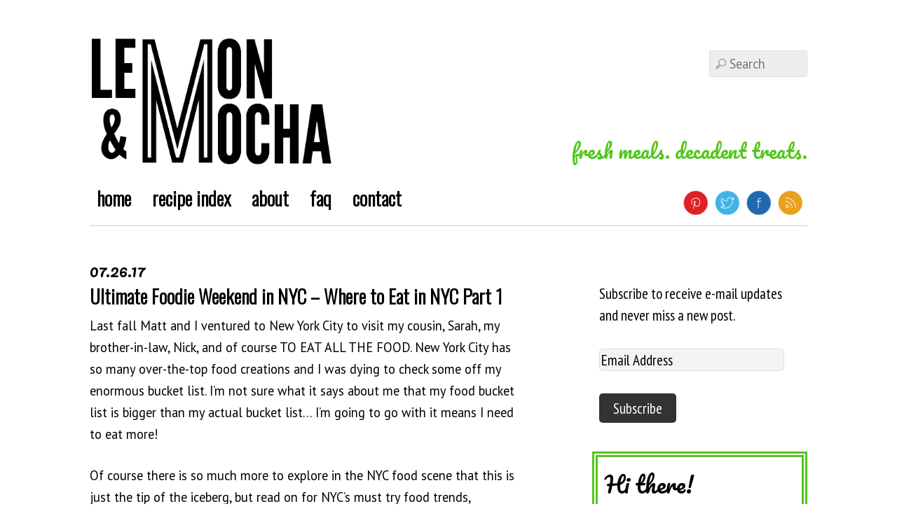

--- FILE ---
content_type: text/html; charset=UTF-8
request_url: http://www.lemonandmocha.com/2017/07/26/ultimate-foodie-weekend-in-nyc-where-to-eat-in-nyc-part-1/
body_size: 12507
content:
<!doctype html>
<html itemscope="itemscope" itemtype="http://schema.org/Article" lang="en-US">
    <head>
        <meta charset="charset="UTF-8">
              <meta name="p:domain_verify" content="e39e2a72940ea8d44f3d8302a867d20c"/>
        <meta name="viewport" content="width=device-width, initial-scale=1, maximum-scale=1, minimum-scale=1, user-scalable=no">
        <title itemprop="name">  Ultimate Foodie Weekend in NYC &#8211; Where to Eat in NYC Part 1</title>
        <link rel="stylesheet" id="open-sans-css" href="//fonts.googleapis.com/css?family=Open+Sans%3A300italic%2C400italic%2C600italic%2C300%2C400%2C600&amp;subset=latin%2Clatin-ext&amp;ver=4.0" type="text/css" media="all">
        <link rel="stylesheet" id="themify-google-fonts-css" href="https://fonts.googleapis.com/css?family=PT+Sans%3Aregular%7CPacifico%3Aregular%7COswald%3A300%7CPT+Sans+Narrow%3Aregular&amp;subset=latin&amp;ver=4.0" type="text/css" media="all">
        <link rel="alternate" type="application/rss+xml" title="Lemon &amp; Mocha &raquo; Ultimate Foodie Weekend in NYC &#8211; Where to Eat in NYC Part 1 Comments Feed" href="http://www.lemonandmocha.com/2017/07/26/ultimate-foodie-weekend-in-nyc-where-to-eat-in-nyc-part-1/feed/" />
		<script type="text/javascript">
			window._wpemojiSettings = {"baseUrl":"http:\/\/s.w.org\/images\/core\/emoji\/72x72\/","ext":".png","source":{"concatemoji":"http:\/\/www.lemonandmocha.com\/wp-includes\/js\/wp-emoji-release.min.js?ver=4.2.3"}};
			!function(a,b,c){function d(a){var c=b.createElement("canvas"),d=c.getContext&&c.getContext("2d");return d&&d.fillText?(d.textBaseline="top",d.font="600 32px Arial","flag"===a?(d.fillText(String.fromCharCode(55356,56812,55356,56807),0,0),c.toDataURL().length>3e3):(d.fillText(String.fromCharCode(55357,56835),0,0),0!==d.getImageData(16,16,1,1).data[0])):!1}function e(a){var c=b.createElement("script");c.src=a,c.type="text/javascript",b.getElementsByTagName("head")[0].appendChild(c)}var f,g;c.supports={simple:d("simple"),flag:d("flag")},c.DOMReady=!1,c.readyCallback=function(){c.DOMReady=!0},c.supports.simple&&c.supports.flag||(g=function(){c.readyCallback()},b.addEventListener?(b.addEventListener("DOMContentLoaded",g,!1),a.addEventListener("load",g,!1)):(a.attachEvent("onload",g),b.attachEvent("onreadystatechange",function(){"complete"===b.readyState&&c.readyCallback()})),f=c.source||{},f.concatemoji?e(f.concatemoji):f.wpemoji&&f.twemoji&&(e(f.twemoji),e(f.wpemoji)))}(window,document,window._wpemojiSettings);
		</script>
		<style type="text/css">
img.wp-smiley,
img.emoji {
	display: inline !important;
	border: none !important;
	box-shadow: none !important;
	height: 1em !important;
	width: 1em !important;
	margin: 0 .07em !important;
	vertical-align: -0.1em !important;
	background: none !important;
	padding: 0 !important;
}
</style>
<link rel='stylesheet' id='jetpack-subscriptions-css'  href='http://www.lemonandmocha.com/wp-content/plugins/jetpack/modules/subscriptions/subscriptions.css?ver=4.2.3' type='text/css' media='all' />
<link rel='stylesheet' id='contact-form-7-css'  href='http://www.lemonandmocha.com/wp-content/plugins/contact-form-7/includes/css/styles.css?ver=4.0.1' type='text/css' media='all' />
<link rel='stylesheet' id='jquery-pin-it-button-style-css'  href='http://www.lemonandmocha.com/wp-content/plugins/jquery-pin-it-button-for-images/css/style.css?ver=1.38a' type='text/css' media='all' />
<link rel='stylesheet' id='theme-style-css'  href='http://www.lemonandmocha.com/wp-content/themes/basic/style.css?ver=1.3.4' type='text/css' media='all' />
<link rel='stylesheet' id='sharedaddy-css'  href='http://www.lemonandmocha.com/wp-content/plugins/jetpack/modules/sharedaddy/sharing.css?ver=3.1.1' type='text/css' media='all' />
<link rel='stylesheet' id='genericons-css'  href='http://www.lemonandmocha.com/wp-content/plugins/jetpack/_inc/genericons/genericons/genericons.css?ver=3.1' type='text/css' media='all' />
<script type='text/javascript' src='http://www.lemonandmocha.com/wp-includes/js/jquery/jquery.js?ver=1.11.2'></script>
<script type='text/javascript' src='http://www.lemonandmocha.com/wp-includes/js/jquery/jquery-migrate.min.js?ver=1.2.1'></script>
<script type='text/javascript'>
/* <![CDATA[ */
var jpibfi_options = {"imageSelector":"div.jpibfi_container img","disabledClasses":"nopin;wp-smiley","enabledClasses":"","descriptionOption":"5","usePostUrl":"1","minImageHeight":"100","minImageWidth":"100","siteTitle":"Lemon & Mocha","buttonPosition":"1","debug":"0","containerSelector":"div","pinImageHeight":"96","pinImageWidth":"96","buttonMarginTop":"20","buttonMarginBottom":"20","buttonMarginLeft":"20","buttonMarginRight":"20","retinaFriendly":"0"};
/* ]]> */
</script>
<script type='text/javascript' src='http://www.lemonandmocha.com/wp-content/plugins/jquery-pin-it-button-for-images/js/script.min.js?ver=1.38a'></script>
<link rel="EditURI" type="application/rsd+xml" title="RSD" href="http://www.lemonandmocha.com/xmlrpc.php?rsd" />
<link rel="wlwmanifest" type="application/wlwmanifest+xml" href="http://www.lemonandmocha.com/wp-includes/wlwmanifest.xml" /> 
<link rel='prev' title='Christmas Tree Cupcakes' href='http://www.lemonandmocha.com/2016/12/23/christmas-tree-cupcakes/' />
<link rel='next' title='Ultimate Foodie Weekend in NYC &#8211; Where to Eat in NYC Part 2' href='http://www.lemonandmocha.com/2017/07/28/ultimate-foodie-weekend-in-nyc-where-to-eat-in-nyc-part-2/' />
<meta name="generator" content="WordPress 4.2.3" />
<link rel='canonical' href='http://www.lemonandmocha.com/2017/07/26/ultimate-foodie-weekend-in-nyc-where-to-eat-in-nyc-part-1/' />
<link rel='shortlink' href='http://www.lemonandmocha.com/?p=2493' />
		<!--[if lt IE 9]>
		<style type="text/css">
			.pinit-overlay {
				background-image: url( 'http://www.lemonandmocha.com/wp-content/plugins/jquery-pin-it-button-for-images/images/transparency_0.png' ) !important;
			}
		</style>
		<![endif]-->

		<style type="text/css">
			a.pinit-button {
				width: 96px !important;
				height: 96px !important;
				background: transparent url('http://www.lemonandmocha.com/wp-content/uploads/2013/09/Pinterest.png') no-repeat 0 0 !important;
				background-size: 96px 96px !important
			}

			a.pinit-button.pinit-top-left {
				margin: 20px 0 0 20px			}

			a.pinit-button.pinit-top-right {
				margin: 20px 20px 0 0			}

			a.pinit-button.pinit-bottom-left {
				margin: 0 0 20px  20px			}

			a.pinit-button.pinit-bottom-right {
				margin: 0 20px  20px 0			}

			img.pinit-hover {
				opacity: 1 !important;
				filter:alpha(opacity=100) !important; /* For IE8 and earlier */
			}
		</style>
	
<!-- Jetpack Open Graph Tags -->
<meta property="og:type" content="article" />
<meta property="og:title" content="Ultimate Foodie Weekend in NYC - Where to Eat in NYC Part 1" />
<meta property="og:url" content="http://www.lemonandmocha.com/2017/07/26/ultimate-foodie-weekend-in-nyc-where-to-eat-in-nyc-part-1/" />
<meta property="og:description" content="Last fall Matt and I ventured to New York City to visit my cousin, Sarah, my brother-in-law, Nick, and of course TO EAT ALL THE FOOD. New York City has so many over-the-top food creations and I was..." />
<meta property="article:published_time" content="2017-07-26T15:00:13+00:00" />
<meta property="article:modified_time" content="2017-07-26T02:06:46+00:00" />
<meta property="article:author" content="http://www.lemonandmocha.com/author/laurenlmadmin/" />
<meta property="og:site_name" content="Lemon &amp; Mocha" />
<meta property="og:image" content="http://www.lemonandmocha.com/wp-content/uploads/2016/09/201609102lemonandmocha.jpg" />
<meta property="og:image" content="http://www.lemonandmocha.com/wp-content/uploads/2016/09/201609103lemonandmocha.jpg" />
<meta property="og:image" content="http://www.lemonandmocha.com/wp-content/uploads/2016/09/201609104lemonandmocha.jpg" />
<meta property="og:image" content="http://www.lemonandmocha.com/wp-content/uploads/2016/09/201609101lemonandmocha.jpg" />
<meta property="og:image" content="http://www.lemonandmocha.com/wp-content/uploads/2016/09/201609105lemonandmocha.jpg" />
<meta property="og:image" content="http://www.lemonandmocha.com/wp-content/uploads/2016/09/201609119lemonandmocha.jpg" />
<meta property="og:image" content="http://www.lemonandmocha.com/wp-content/uploads/2016/09/2016091111lemonandmocha.jpg" />
<meta property="og:image" content="http://www.lemonandmocha.com/wp-content/uploads/2016/09/201609106lemonandmocha.jpg" />
<meta property="og:image" content="http://www.lemonandmocha.com/wp-content/uploads/2016/09/201609108lemonandmocha.jpg" />
<meta property="og:image" content="http://www.lemonandmocha.com/wp-content/uploads/2016/09/201609107lemonandmocha.jpg" />
<meta property="og:image" content="http://www.lemonandmocha.com/wp-content/uploads/2016/09/2016091113lemonandmocha.jpg" />
<meta property="og:image" content="http://www.lemonandmocha.com/wp-content/uploads/2016/09/2016091114lemonandmocha.jpg" />
<meta property="og:image" content="http://www.lemonandmocha.com/wp-content/uploads/2016/09/2016091115lemonandmocha.jpg" />
<meta property="og:image" content="http://www.lemonandmocha.com/wp-content/uploads/2016/09/2016091112lemonandmocha.jpg" />
<meta name="twitter:site" content="@lemonandmocha" />
<meta name="twitter:image" content="http://www.lemonandmocha.com/wp-content/uploads/2016/09/201609102lemonandmocha.jpg?w=240" />
<meta name="twitter:card" content="summary" />
<style type="text/css">
html body div.easyrecipe { font-family: Oswald!important;color: rgb(0, 0, 0)!important;font-size: 16px!important;padding: 15px 10px 15px 15px!important;border: 8px double rgb(82, 199, 28)!important; }
html body div.easyrecipe { font-family: Oswald!important;color: rgb(0, 0, 0)!important;font-size: 16px!important;padding: 15px 10px 15px 15px!important;border: 8px double rgb(82, 199, 28)!important; }
html body div.easyrecipe .ERSName { font-family: Pacifico!important; }
html body div.easyrecipe .ERSPrintBtnSpan .ERSPrintBtn { font-family: \'PT Sans\'!important;font-size: 14px!important; }
html body div.easyrecipe .ERSIngredientsHeader { font-family: Oswald!important; }
html body div.easyrecipe .ERSIngredients li.ingredient { list-style-type: disc!important;font-family: Oswald!important; }
html body div.easyrecipe .ERSInstructionsHeader { font-family: Oswald!important; }
html body div.easyrecipe .ERSInstructions .instruction { font-family: Oswald!important; }
html body div.easyrecipe .ERSNotesDiv .ERSNotes { font-family: Oswald!important; }
</style>
		<link rel="stylesheet" id="custom-css-css" type="text/css" href="http://www.lemonandmocha.com/?custom-css=1&#038;csblog=1&#038;cscache=6&#038;csrev=10" />
		        <link href="http://www.lemonandmocha.com/wp-content/uploads/2013/09/lemon.png" rel="shortcut icon">

    </head>
    <body class="single single-post postid-2493 single-format-standard skin-flat webkit not-ie default_width sidebar1">
        <div id="pagewrap" class="hfeed site">
            <div id="headerwrap">
                <header id="header" class="pagewidth">
                    <hgroup>
                        <div id="site-logo"><a href="http://www.lemonandmocha.com" title="Lemon &amp; Mocha"><img
                                    src="http://www.lemonandmocha.com/wp-content/uploads/2013/09/lm_logo-e1379468390238.png"
                                    alt="Lemon &amp; Mocha" width="350"></a></div>
                        <h2 id="site-description">fresh meals. decadent treats.</h2>
                    </hgroup>
                    <nav>
                        <div id="menu-icon" class="mobile-button"></div>
                        <ul id="main-nav" class="main-nav"><li id="menu-item-54" class="menu-item menu-item-type-custom menu-item-object-custom menu-item-home menu-item-54"><a href="http://www.lemonandmocha.com/">home</a></li>
<li id="menu-item-52" class="menu-item menu-item-type-post_type menu-item-object-page menu-item-52"><a href="http://www.lemonandmocha.com/recipe-index/">recipe index</a></li>
<li id="menu-item-12" class="menu-item menu-item-type-post_type menu-item-object-page menu-item-12"><a href="http://www.lemonandmocha.com/about-lauren/">about</a></li>
<li id="menu-item-19" class="menu-item menu-item-type-post_type menu-item-object-page menu-item-19"><a href="http://www.lemonandmocha.com/faq/">faq</a></li>
<li id="menu-item-2010" class="menu-item menu-item-type-post_type menu-item-object-page menu-item-2010"><a href="http://www.lemonandmocha.com/contact/">contact</a></li>
</ul>                        <!-- /#main-nav -->
                    </nav>
                    <form method="get" id="searchform" action="http://www.lemonandmocha.com/">
    <input type="text" name="s" id="s"  placeholder="Search">
</form>                    <div class="social-widget">
                        <div id="themify-social-links-2" class="widget themify-social-links">
                            <ul class="social-links horizontal">
                                <li class="social-link-item pinterest image-icon icon-medium">
                                    <a href="https://pinterest.com/lemonandmocha" title="Pinterest"> <img
                                            src="http://www.lemonandmocha.com/wp-content/uploads/2013/09/Pinterest1.png"> </a>
                                </li>
                                <!-- /themify-link-item -->
                                <li class="social-link-item twitter image-icon icon-medium">
                                    <a href="https://twitter.com/lemonandmocha" title="Twitter"> <img
                                            src="http://www.lemonandmocha.com/wp-content/uploads/2013/09/Twitter21.png"> </a>
                                </li>
                                <!-- /themify-link-item -->
                                <li class="social-link-item facebook image-icon icon-medium">
                                    <a href="https://facebook.com/lemonandmocha" title="Facebook"> <img
                                            src="http://www.lemonandmocha.com/wp-content/uploads/2013/09/Facebook1.png"> </a>
                                </li>
                                <li class="social-link-item feed image-icon icon-medium">
                                    <a href="http://www.lemonandmocha.com/feed" title="Feed"> <img
                                            src="http://www.lemonandmocha.com/wp-content/uploads/2013/09/RSS2.png"> </a>
                                </li>
                                <!-- /themify-link-item --></ul>
                        </div>
                    </div>
                    <!-- /.social-widget -->
                </header>
                <!-- /#header -->
            </div>
            <!-- /#headerwrap -->
            <div id="body" class="clearfix">
                        <!-- layout-container -->
        <div id="layout" class="pagewidth clearfix">
            <!-- content -->
            <div id="content" class="list-post">
                

    
<article itemscope itemtype="http://schema.org/Article" id="post-2493" class="post clearfix cat-36 cat-37 post-2493 type-post status-publish format-standard hentry category-review category-travel">

    
    
    <div class="post-content">

                    <time datetime="2017-07-26" class="post-date entry-date updated" itemprop="datePublished">07.26.17</time>
        
                                                <h1 class="post-title entry-title" itemprop="name">Ultimate Foodie Weekend in NYC &#8211; Where to Eat in NYC Part 1</h1>
                             
            
        <div class="entry-content" itemprop="articleBody">

            
    <input class="jpibfi" type="hidden" ><p>Last fall Matt and I ventured to New York City to visit my cousin, Sarah, my brother-in-law, Nick, and of course TO EAT ALL THE FOOD. New York City has so many over-the-top food creations and I was dying to check some off my enormous bucket list. I&#8217;m not sure what it says about me that my food bucket list is bigger than my actual bucket list&#8230; I&#8217;m going to go with it means I need to eat more!</p>
<p>Of course there is so much more to explore in the NYC food scene that this is just the tip of the iceberg, but read on for NYC&#8217;s must try food trends, restaurants and outrageous sweet treats.</p>
<p><img class="aligncenter size-full wp-image-2459" src="http://www.lemonandmocha.com/wp-content/uploads/2016/09/201609102lemonandmocha.jpg" alt="Ultimate Foodie Weekend in NYC  |  Lemon &amp; Mocha" width="571" height="800" data-jpibfi-description="Ultimate Foodie Weekend in NYC  |  Lemon &amp; Mocha" /></p>
<h3>Black Tap NYC</h3>
<p>Calling all chocolate lovers! This right here is the Brooklyn Blackout Shake from <a href="https://blacktapnyc.com/" target="_blank"><span style="color: #52c71c;">Black Tap NYC</span></a>! The milkshake glass has a thick rim of mini chocolate chips nestled into chocolate frosting topped with a chocolate chip brownie, whipped cream and a chocolate drizzle. Black Tap has eight different milkshake flavors and you can substitute any flavor you want to accompany the crazy milkshake topping.</p>
<p><img class="aligncenter size-full wp-image-2460" src="http://www.lemonandmocha.com/wp-content/uploads/2016/09/201609103lemonandmocha.jpg" alt="Ultimate Foodie Weekend in NYC  |  Lemon &amp; Mocha" width="571" height="800" data-jpibfi-description="Ultimate Foodie Weekend in NYC  |  Lemon &amp; Mocha" /></p>
<p>Woah! Yes, my friends, this is a milkshake. Say hello to the Cotton Candy Shake: strawberry milkshake, rock candy, whipped cream, cotton candy and rimmed with colorful chocolate pearls pressed into vanilla frosting. And a lollipop. Obvi. The actual milkshake glass is normal-sized so if you were hungry and just coming for the shakes you could definitely down the whole thing yourself. It will set you back $15 though!</p>
<p><img class="aligncenter size-full wp-image-2461" src="http://www.lemonandmocha.com/wp-content/uploads/2016/09/201609104lemonandmocha.jpg" alt="Ultimate Foodie Weekend in NYC  |  Lemon &amp; Mocha" width="571" height="800" data-jpibfi-description="Ultimate Foodie Weekend in NYC  |  Lemon &amp; Mocha" /></p>
<p>The Cookie Shake! At the recommendation of our waiter we combined the Cookie Shake with the Nutella shake flavor. It&#8217;s hard to see with all the melting, but cookie crumb coated vanilla frosting make up the rim followed crumbled cookies, chocolate chips, whipped cream and chocolate drizzle. Oh, and an entire cookiewich. Did I forget that part? The melting seen here is what we call the non-sexy ice cream drip, but we love it all the same (for sexy version see <a href="http://www.lemonandmocha.com/2014/05/07/vanilla-bean-ice-cream/"><span style="color: #52c71c;">here</span></a>). Also, if it&#8217;s 90 degrees outside with little to no air conditioning in the restaurant and you order a crazy milkshake expect the whole top to fall off within 1 minute 24 seconds. Good thing Matt was there to catch it like a softball and plop it back on top so I could take this photo!</p>
<p><img class="aligncenter size-full wp-image-2458" src="http://www.lemonandmocha.com/wp-content/uploads/2016/09/201609101lemonandmocha.jpg" alt="Ultimate Foodie Weekend in NYC  |  Lemon &amp; Mocha" width="800" height="571" data-jpibfi-description="Ultimate Foodie Weekend in NYC  |  Lemon &amp; Mocha" /></p>
<p>Black Tap has monstrous burgers, fries, onion rings and salads if you&#8217;re into that sort of thing. Pictured here is a bison burger with fresh mozzarella, pesto mayo, shaved Parmesan and arugula on a potato bun because potato buns are the best buns. I would advise against getting a burger by yourself and following it with a milkshake by yourself unless you have prepped Joey Chestnut style. The general consensus on Black Tap NYC was that all the food was really good, but not <em>the</em> best burgers and milkshakes we&#8217;ve ever had. But we all agreed it was well worth it for the experience (and the Instagram photos). Normally you have to wait 1.5 &#8211; 2 hours to get into Black Tap, but if you want to be the first round of people in when they open on weekends at 11am plan to be in line no later than 10:30am. A special shout-out to my Aunt Dottie and <a href="http://www.lemonandmocha.com/2014/08/19/uncle-robs-tailgate-filet-sandwiches-with-whiskey-marinade/"><span style="color: #52c71c;">Uncle Rob</span></a> for making sure we got in line on time!</p>
<p><img class="aligncenter size-full wp-image-2462" src="http://www.lemonandmocha.com/wp-content/uploads/2016/09/201609105lemonandmocha.jpg" alt="Ultimate Foodie Weekend in NYC  |  Lemon &amp; Mocha" width="800" height="571" data-jpibfi-description="Ultimate Foodie Weekend in NYC  |  Lemon &amp; Mocha" /></p>
<h3>Dominique Ansel Bakery</h3>
<p>I finally got to try a Cronut! For those of you who aren&#8217;t familiar with the Cronut it is a cream-filled cross between a croissant and a doughnut that was launched by <a href="http://dominiqueansel.com/" target="_blank"><span style="color: #52c71c;">Dominique Ansel Bakery</span></a> in 2013. And no, it is not anything like the croissant doughnut from Dunkin Donuts. Dominque Ansel&#8217;s Cronut is on a level all of its own and it&#8217;s trademarked so you know it&#8217;s legit. A different Cronut flavor is released every month and is unique to each Dominique Ansel bakery (New York City, Tokyo, London, and opening this fall in Los Angeles).</p>
<p><img class="aligncenter size-full wp-image-2466" src="http://www.lemonandmocha.com/wp-content/uploads/2016/09/201609119lemonandmocha.jpg" alt="Ultimate Foodie Weekend in NYC  |  Lemon &amp; Mocha" width="571" height="800" data-jpibfi-description="Ultimate Foodie Weekend in NYC  |  Lemon &amp; Mocha" /></p>
<p>The month&#8217;s flavor when we were there was Pear Honey Cream Cheese. Not our ideal flavor combination (unlike past flavors, such as Key Lime Young Coconut, Burnt Vanilla Smoked Caramel or Strawberry Balsamic and Mascarpone &#8211; swoon!), but the sugar-coated, flaky layer croissant pastry is <em>so</em> delicious. You can pre-order Cronuts from the bakery two weeks in advance so if you live nearby or know you will be visiting NYC you can pick a date and time to grab your Cronuts without bright and early line-waiting. Pre-ordering opens online every Monday at 11am for dates two weeks out. Check out <a href="http://dominiqueansel.com/cronut-101/" target="_blank"><span style="color: #52c71c;">Cronut 101</span></a> for more detailed information.</p>
<p><img class="aligncenter size-full wp-image-2468" src="http://www.lemonandmocha.com/wp-content/uploads/2016/09/2016091111lemonandmocha.jpg" alt="Ultimate Foodie Weekend in NYC  |  Lemon &amp; Mocha" width="800" height="571" data-jpibfi-description="Ultimate Foodie Weekend in NYC  |  Lemon &amp; Mocha" /></p>
<p>I mean, look at those layers! If your ready to dive in just note that ordering at the bakery is limited to two Cronuts per person; pre-ordering is limited to six Cronuts per order.</p>
<p><img class="aligncenter size-full wp-image-2463" src="http://www.lemonandmocha.com/wp-content/uploads/2016/09/201609106lemonandmocha.jpg" alt="Ultimate Foodie Weekend in NYC  |  Lemon &amp; Mocha" width="800" height="571" data-jpibfi-description="Ultimate Foodie Weekend in NYC  |  Lemon &amp; Mocha" /></p>
<p>The Dominique Ansel bakery is so much more than just Cronuts. They have pastries, cookies, cakes and cheesecakes in the bakery case, as well as several made to order items. After 3pm you can buy one of their famous cookie shots &#8211; a chocolate chip cookie in the shape of a cup that gets filled with milk.</p>
<p><img class="aligncenter size-full wp-image-2465" src="http://www.lemonandmocha.com/wp-content/uploads/2016/09/201609108lemonandmocha.jpg" alt="Ultimate Foodie Weekend in NYC  |  Lemon &amp; Mocha" width="571" height="800" data-jpibfi-description="Ultimate Foodie Weekend in NYC  |  Lemon &amp; Mocha" /></p>
<p>I&#8217;m speechless right now. Well not really, but if anything was going to stun me into silence it would be this frozen s&#8217;more. Vanilla ice cream is surrounded by chocolate crunchies and then encased in a homemade marshmallow before being torched to order. Amazing! The marshmallow is made with honey instead of sugar to keep its soft texture even after being frozen. If you want to eat your frozen s&#8217;more off the stick then eat it right away because once the ice cream melts all bets are off.</p>
<p><img class="aligncenter size-full wp-image-2464" src="http://www.lemonandmocha.com/wp-content/uploads/2016/09/201609107lemonandmocha.jpg" alt="Ultimate Foodie Weekend in NYC  |  Lemon &amp; Mocha" width="571" height="800" data-jpibfi-description="Ultimate Foodie Weekend in NYC  |  Lemon &amp; Mocha" /></p>
<p>Pictured behind my frozen s&#8217;more are the madeleines Matt ordered. Madeleines are little sponge cakes that are light, buttery and highly addictive. Dominique Ansel&#8217;s did not disappoint and brought us right back to the first week of our honeymoon in Paris. They have the dough made and then bake them to order so they are always fresh out of the oven. Yum!</p>
<p><img class="aligncenter size-full wp-image-2470" src="http://www.lemonandmocha.com/wp-content/uploads/2016/09/2016091113lemonandmocha.jpg" alt="Ultimate Foodie Weekend in NYC  |  Lemon &amp; Mocha" width="571" height="800" data-jpibfi-description="Ultimate Foodie Weekend in NYC  |  Lemon &amp; Mocha" /></p>
<h3>Doughnut Plant</h3>
<p>Next up, we have Doughnut Plant! How fun is this doughnut bench they have? Doughnut Plant is full of fun surprises including the doughnut shaped tables, the doughnut door handles and even the disco ball mirrored bathroom &#8211; yes that&#8217;s exactly what it sounds like.</p>
<p><img class="aligncenter size-full wp-image-2471" src="http://www.lemonandmocha.com/wp-content/uploads/2016/09/2016091114lemonandmocha.jpg" alt="Ultimate Foodie Weekend in NYC  |  Lemon &amp; Mocha" width="800" height="571" data-jpibfi-description="Ultimate Foodie Weekend in NYC  |  Lemon &amp; Mocha" /></p>
<p>This right here is one of Doughnut Plant&#8217;s signature doughnuts. A square yeast doughnut filled with blackberry jam topped with chopped peanuts and a peanut butter glaze. It tasted exactly like a peanut butter and jelly sandwich, and I love classic pb&amp;j&#8217;s so of course I was totally digging this doughnut. The square-filled design allows for a perfect doughnut to filling ratio. This staple doughnut is always on their menu, but many of Doughnut Plant&#8217;s other flavors rotate seasonally. Check out their <span style="color: #52c71c;"><a style="color: #52c71c;" href="http://doughnutplant.com/" target="_blank">website</a> </span>or <span style="color: #52c71c;"><a style="color: #52c71c;" href="https://www.instagram.com/doughnutplant/" target="_blank">Instagram</a></span> for featured doughnut updates.</p>
<p><img class="aligncenter size-full wp-image-2472" src="http://www.lemonandmocha.com/wp-content/uploads/2016/09/2016091115lemonandmocha.jpg" alt="Ultimate Foodie Weekend in NYC  |  Lemon &amp; Mocha" width="571" height="800" data-jpibfi-description="Ultimate Foodie Weekend in NYC  |  Lemon &amp; Mocha" /></p>
<p>I wish I had another one so I could take a big bite! Doughnut Plant has both cake and yeast doughnuts, however I always tend to gravitate towards yeast ones for their airy and chewy texture. Also, a special thank you to my hand model, Matt, pictured here displaying a freshly nibbled peanut butter and jelly doughnut.</p>
<p><img class="aligncenter size-full wp-image-2469" src="http://www.lemonandmocha.com/wp-content/uploads/2016/09/2016091112lemonandmocha.jpg" alt="Ultimate Foodie Weekend in NYC  |  Lemon &amp; Mocha" width="800" height="571" data-jpibfi-description="Ultimate Foodie Weekend in NYC  |  Lemon &amp; Mocha" /></p>
<p>In addition to regular sized doughnuts, Doughnut Plant also has these special items called Doughseeds, which are basically super-sized filled Munchkins. Their most popular is the crème brûlée Doughseed &#8211; vanilla bean custard filled huge-mini doughnut topped with caramelized sugar. Unfortunately, we were pretty stuffed from our weekend foodie adventures and were not able to try more flavors, but we will definitely be back.</p>
<p>Be sure to check out part two of my ultimate foodie weekend in NYC later this week! Which spot so far has you most ready to hop in a car, train, plane or subway to go grab a bite?</p>
<div class="sharedaddy sd-sharing-enabled"><div class="robots-nocontent sd-block sd-social sd-social-icon sd-sharing"><div class="sd-content"><ul><li class="share-pinterest"><a rel="nofollow" class="share-pinterest sd-button share-icon no-text" href="http://www.lemonandmocha.com/2017/07/26/ultimate-foodie-weekend-in-nyc-where-to-eat-in-nyc-part-1/?share=pinterest" target="_blank" title="Click to share on Pinterest"><span></span></a></li><li class="share-facebook"><a rel="nofollow" class="share-facebook sd-button share-icon no-text" href="http://www.lemonandmocha.com/2017/07/26/ultimate-foodie-weekend-in-nyc-where-to-eat-in-nyc-part-1/?share=facebook" target="_blank" title="Share on Facebook" id="sharing-facebook-2493"><span></span></a></li><li class="share-twitter"><a rel="nofollow" class="share-twitter sd-button share-icon no-text" href="http://www.lemonandmocha.com/2017/07/26/ultimate-foodie-weekend-in-nyc-where-to-eat-in-nyc-part-1/?share=twitter" target="_blank" title="Click to share on Twitter" id="sharing-twitter-2493"><span></span></a></li><li class="share-email"><a rel="nofollow" class="share-email sd-button share-icon no-text" href="http://www.lemonandmocha.com/2017/07/26/ultimate-foodie-weekend-in-nyc-where-to-eat-in-nyc-part-1/?share=email" target="_blank" title="Click to email this to a friend"><span></span></a></li><li><a href="#" class="sharing-anchor sd-button share-more"><span>More</span></a></li><li class="share-end"></li></ul><div class="sharing-hidden"><div class="inner" style="display: none;"><ul><li class="share-tumblr"><a rel="nofollow" class="share-tumblr sd-button share-icon no-text" href="http://www.lemonandmocha.com/2017/07/26/ultimate-foodie-weekend-in-nyc-where-to-eat-in-nyc-part-1/?share=tumblr" target="_blank" title="Click to share on Tumblr"><span></span></a></li><li class="share-reddit"><a rel="nofollow" class="share-reddit sd-button share-icon no-text" href="http://www.lemonandmocha.com/2017/07/26/ultimate-foodie-weekend-in-nyc-where-to-eat-in-nyc-part-1/?share=reddit" target="_blank" title="Click to share on Reddit"><span></span></a></li><li class="share-end"></li><li class="share-google-plus-1"><a rel="nofollow" class="share-google-plus-1 sd-button share-icon no-text" href="http://www.lemonandmocha.com/2017/07/26/ultimate-foodie-weekend-in-nyc-where-to-eat-in-nyc-part-1/?share=google-plus-1" target="_blank" title="Click to share on Google+" id="sharing-google-2493"><span></span></a></li><li class="share-end"></li></ul></div></div></div></div></div>
                                                <p class="post-meta entry-meta">
                    <span class="post-author"><span class="author vcard" itemprop="author" itemscope itemtype="http://schema.org/Person"><a class="url fn n" href="http://www.lemonandmocha.com/author/laurenlmadmin/" rel="author" itemprop="name">Lauren</a></span></span>
                    <span class="post-category"><a href="http://www.lemonandmocha.com/category/review/" rel="category tag">Review</a>, <a href="http://www.lemonandmocha.com/category/travel/" rel="category tag">Travel</a></span>
                                                        <span class="post-comment"><a href="http://www.lemonandmocha.com/2017/07/26/ultimate-foodie-weekend-in-nyc-where-to-eat-in-nyc-part-1/#respond">0 Comments</a></span>
                            </p>
        </div><!-- /.entry-content -->

    
    </div>
    <!-- /.post-content -->


</article>

<!-- /.post -->                                <!-- post-nav -->
                <div class="post-nav clearfix"> 
                    <span class="prev"><a href="http://www.lemonandmocha.com/2016/12/23/christmas-tree-cupcakes/" rel="prev"><span class="arrow">&laquo;</span> Christmas Tree Cupcakes</a></span>                    <span class="next"><a href="http://www.lemonandmocha.com/2017/07/28/ultimate-foodie-weekend-in-nyc-where-to-eat-in-nyc-part-2/" rel="next"><span class="arrow">&raquo;</span> Ultimate Foodie Weekend in NYC &#8211; Where to Eat in NYC Part 2</a></span>                </div>
                <!-- /post-nav -->
                    <div id="comments" class="commentwrap">
        
    
    						<div id="respond" class="comment-respond">
				<h3 id="reply-title" class="comment-reply-title">Leave a Reply <small><a rel="nofollow" id="cancel-comment-reply-link" href="/2017/07/26/ultimate-foodie-weekend-in-nyc-where-to-eat-in-nyc-part-1/#respond" style="display:none;">Cancel</a></small></h3>
									<form action="http://www.lemonandmocha.com/wp-comments-post.php" method="post" id="commentform" class="comment-form">
																										<p class="comment-form-author"><input id="author" name="author" type="text" value="" size="30" class="required" /><label for="author">Your Name</label> <span class="required">*</span></p>
<p class="comment-form-email"><input id="email" name="email" type="text" value="" size="30" class="required email" /><label for="email">Your Email</label> <span class="required">*</span></p>
<p class="comment-form-url"><input id="url" name="url" type="text" value="" size="30" /><label for="website">Your Website</label> </p>
												<p class="comment-form-comment"><textarea id="comment" name="comment" cols="45" rows="8" aria-required="true" class="required"></textarea></p>						
						<p class="form-submit"><input name="submit" type="submit" id="submit" class="submit" value="Post Comment" /> <input type='hidden' name='comment_post_ID' value='2493' id='comment_post_ID' />
<input type='hidden' name='comment_parent' id='comment_parent' value='0' />
</p><p style="display: none;"><input type="hidden" id="akismet_comment_nonce" name="akismet_comment_nonce" value="50ad6d4af7" /></p><p class="comment-subscription-form"><input type="checkbox" name="subscribe_comments" id="subscribe_comments" value="subscribe" style="width: auto; -moz-appearance: checkbox; -webkit-appearance: checkbox;" /> <label class="subscribe-label" id="subscribe-label" for="subscribe_comments">Notify me of follow-up comments by email.</label></p><p class="comment-subscription-form"><input type="checkbox" name="subscribe_blog" id="subscribe_blog" value="subscribe" style="width: auto; -moz-appearance: checkbox; -webkit-appearance: checkbox;" /> <label class="subscribe-label" id="subscribe-blog-label" for="subscribe_blog">Notify me of new posts by email.</label></p><p style="display: none;"><input type="hidden" id="ak_js" name="ak_js" value="144"/></p>					</form>
							</div><!-- #respond -->
			
        </div>
    <!-- /.commentwrap -->
                    <div>
                    <script async src="//pagead2.googlesyndication.com/pagead/js/adsbygoogle.js"></script>
                    <!-- LM Blog Header -->
                    <ins class="adsbygoogle"
                         style="display:inline-block;width:728px;height:90px"
                         data-ad-client="ca-pub-1949929599369965"
                         data-ad-slot="6611152938"></ins>
                    <script>
                        (adsbygoogle = window.adsbygoogle || []).push({});
                    </script>
                </div>
                <div>
                    <script async src="//pagead2.googlesyndication.com/pagead/js/adsbygoogle.js"></script>
                    <!-- LM Blog Footer -->
                    <ins class="adsbygoogle"
                         style="display:inline-block;width:728px;height:90px"
                         data-ad-client="ca-pub-1949929599369965"
                         data-ad-slot="4715617331"></ins>
                    <script>
                        (adsbygoogle = window.adsbygoogle || []).push({});
                    </script>
                </div>
            </div>
            <aside id="sidebar">
        <div id="blog_subscription-2" class="widget jetpack_subscription_widget"><h4 class="widgettitle"><label for="subscribe-field"></label></h4>
		<form action="#" method="post" accept-charset="utf-8" id="subscribe-blog-blog_subscription-2">
			<p id="subscribe-text">Subscribe to receive e-mail updates and never miss a new post.</p>
			<p id="subscribe-email"><input type="text" name="email" value="Email Address" id="subscribe-field" onclick="if ( this.value == 'Email Address' ) { this.value = ''; }" onblur="if ( this.value == '' ) { this.value = 'Email Address'; }" /></p>

			<p id="subscribe-submit">
				<input type="hidden" name="action" value="subscribe" />
				<input type="hidden" name="source" value="http://www.lemonandmocha.com/2017/07/26/ultimate-foodie-weekend-in-nyc-where-to-eat-in-nyc-part-1/" />
				<input type="hidden" name="sub-type" value="widget" />
				<input type="hidden" name="redirect_fragment" value="blog_subscription-2" />
								<input type="submit" value="Subscribe" name="jetpack_subscriptions_widget" />
			</p>
		</form>

		
</div><div id="text-2" class="widget widget_text"><h4 class="widgettitle">Hi there!</h4>			<div class="textwidget"><p>Welcome to Lemon & Mocha. My name is Lauren and I promise there's sound reasoning behind my food obsession.  Plates of gooey caramel brownies; salads topped with crisp grilled asparagus; sugar-dusted fresh berry tarts... See? Sound reasoning. <a title="about lauren" href="http://www.lemonandmocha.com/about-lauren/">[keep reading]</a></p></div>
		</div><div id="text-7" class="widget widget_text">			<div class="textwidget"><script async src="//pagead2.googlesyndication.com/pagead/js/adsbygoogle.js"></script>
<!-- LM Blog Sidebar -->
<ins class="adsbygoogle"
     style="display:inline-block;width:300px;height:250px"
     data-ad-client="ca-pub-1949929599369965"
     data-ad-slot="9050372535"></ins>
<script>
(adsbygoogle = window.adsbygoogle || []).push({});
</script></div>
		</div><div id="text-8" class="widget widget_text">			<div class="textwidget"><script async src="//pagead2.googlesyndication.com/pagead/js/adsbygoogle.js"></script>
<!-- LM Blog Sidebar 2 -->
<ins class="adsbygoogle"
     style="display:inline-block;width:300px;height:250px"
     data-ad-client="ca-pub-1949929599369965"
     data-ad-slot="2663931737"></ins>
<script>
(adsbygoogle = window.adsbygoogle || []).push({});
</script></div>
		</div><div id="text-3" class="widget widget_text">			<div class="textwidget"><div align="center"><a href="http://foodgawker.com/post/archive/lemonandmocha/" title="my foodgawker gallery"><img src="http://static.foodgawker.com/images/badges/bowls2-150x150.png" alt="my foodgawker gallery"/></a></div></div>
		</div><div id="text-4" class="widget widget_text">			<div class="textwidget"><div align="center"><a title="my photos on tastespotting" href="http://www.tastespotting.com/profile/lemonandmocha"><img src="http://www.lemonandmocha.com/wp-content/uploads/2013/11/CupcakeBadge150.png" alt="my photos on tastespotting" /></a></div></div>
		</div><div id="text-12" class="widget widget_text">			<div class="textwidget"><script async src="//pagead2.googlesyndication.com/pagead/js/adsbygoogle.js"></script>
<!-- LM Blog Sidebar 3 -->
<ins class="adsbygoogle"
     style="display:inline-block;width:336px;height:280px"
     data-ad-client="ca-pub-1949929599369965"
     data-ad-slot="9564619330"></ins>
<script>
(adsbygoogle = window.adsbygoogle || []).push({});
</script></div>
		</div><div id="text-13" class="widget widget_text">			<div class="textwidget"><script async src="//pagead2.googlesyndication.com/pagead/js/adsbygoogle.js"></script>
<!-- LM Blog Sidebar 4 -->
<ins class="adsbygoogle"
     style="display:inline-block;width:336px;height:280px"
     data-ad-client="ca-pub-1949929599369965"
     data-ad-slot="9285417733"></ins>
<script>
(adsbygoogle = window.adsbygoogle || []).push({});
</script></div>
		</div>    </aside>
<!-- /#sidebar -->
    </div>
<!-- /body -->
<div id="footerwrap">
    <footer id="footer" class="pagewidth clearfix">
        <p class="back-top"><a href="#header">↑</a></p>
        <div class="footer-text clearfix">
            <div class="one">© 2013-2018 Lemon &amp; Mocha. All rights reserved. Any commercial or non-commercial use of
                the text, images or other media contained here within is strictly forbidden without express, written
                consent.
            </div>
            <div class="two"><a href="/privacy-policy">Privacy Policy</a></div>
        </div>
        <!-- /footer-text -->
    </footer>
    <!-- /#footer -->
</div>
<!-- /#footerwrap -->
</div>
<!-- /#pagewrap -->
<script>
    (function (i, s, o, g, r, a, m) {
        i['GoogleAnalyticsObject'] = r;
        i[r] = i[r] || function () {
            (i[r].q = i[r].q || []).push(arguments)
        }, i[r].l = 1 * new Date();
        a = s.createElement(o),
                m = s.getElementsByTagName(o)[0];
        a.async = 1;
        a.src = g;
        m.parentNode.insertBefore(a, m)
    })(window, document, 'script', '//www.google-analytics.com/analytics.js', 'ga');
    ga('create', 'UA-44634647-1', 'lemonandmocha.com');
    ga('send', 'pageview');
</script>
<!-- wp_footer -->

	<script type="text/javascript">
		WPCOM_sharing_counts = {"http:\/\/www.lemonandmocha.com\/2017\/07\/26\/ultimate-foodie-weekend-in-nyc-where-to-eat-in-nyc-part-1\/":2493}	</script>
					<script type="text/javascript">
			jQuery(document).on('ready', function(){
				jQuery('body').on('click', 'a.share-pinterest', function(e){
					e.preventDefault();

					// Load Pinterest Bookmarklet code
					var s = document.createElement("script");
					s.type = "text/javascript";
					s.src = window.location.protocol + "//assets.pinterest.com/js/pinmarklet.js?r=" + ( Math.random() * 99999999 );
					var x = document.getElementsByTagName("script")[0];
					x.parentNode.insertBefore(s, x);

					// Trigger Stats
					var s = document.createElement("script");
					s.type = "text/javascript";
					s.src = this + ( this.toString().indexOf( '?' ) ? '&' : '?' ) + 'js_only=1';
					var x = document.getElementsByTagName("script")[0];
					x.parentNode.insertBefore(s, x);
				});
			});
			</script>
				<script type="text/javascript">
		jQuery(document).on( 'ready post-load', function(){
			jQuery( 'a.share-facebook' ).on( 'click', function() {
				window.open( jQuery(this).attr( 'href' ), 'wpcomfacebook', 'menubar=1,resizable=1,width=600,height=400' );
				return false;
			});
		});
		</script>
				<script type="text/javascript">
		jQuery(document).on( 'ready post-load', function(){
			jQuery( 'a.share-twitter' ).on( 'click', function() {
				window.open( jQuery(this).attr( 'href' ), 'wpcomtwitter', 'menubar=1,resizable=1,width=600,height=350' );
				return false;
			});
		});
		</script>
			<div id="sharing_email" style="display: none;">
		<form action="/2017/07/26/ultimate-foodie-weekend-in-nyc-where-to-eat-in-nyc-part-1/" method="post">
			<label for="target_email">Send to Email Address</label>
			<input type="email" name="target_email" id="target_email" value="" />

			
				<label for="source_name">Your Name</label>
				<input type="text" name="source_name" id="source_name" value="" />

				<label for="source_email">Your Email Address</label>
				<input type="email" name="source_email" id="source_email" value="" />

			
			
			<img style="float: right; display: none" class="loading" src="http://www.lemonandmocha.com/wp-content/plugins/jetpack/modules/sharedaddy/images/loading.gif" alt="loading" width="16" height="16" />
			<input type="submit" value="Send Email" class="sharing_send" />
			<a href="#cancel" class="sharing_cancel">Cancel</a>

			<div class="errors errors-1" style="display: none;">
				Post was not sent - check your email addresses!			</div>

			<div class="errors errors-2" style="display: none;">
				Email check failed, please try again			</div>

			<div class="errors errors-3" style="display: none;">
				Sorry, your blog cannot share posts by email.			</div>
		</form>
	</div>
		<script type="text/javascript">
		jQuery(document).on( 'ready post-load', function(){
			jQuery( 'a.share-tumblr' ).on( 'click', function() {
				window.open( jQuery(this).attr( 'href' ), 'wpcomtumblr', 'menubar=1,resizable=1,width=450,height=450' );
				return false;
			});
		});
		</script>
				<script type="text/javascript">
		jQuery(document).on( 'ready post-load', function(){
			jQuery( 'a.share-google-plus-1' ).on( 'click', function() {
				window.open( jQuery(this).attr( 'href' ), 'wpcomgoogle-plus-1', 'menubar=1,resizable=1,width=480,height=550' );
				return false;
			});
		});
		</script>
		<script type='text/javascript' src='http://www.lemonandmocha.com/wp-content/plugins/akismet/_inc/form.js?ver=3.0.2'></script>
<script type='text/javascript' src='http://www.lemonandmocha.com/wp-content/plugins/contact-form-7/includes/js/jquery.form.min.js?ver=3.51.0-2014.06.20'></script>
<script type='text/javascript'>
/* <![CDATA[ */
var _wpcf7 = {"loaderUrl":"http:\/\/www.lemonandmocha.com\/wp-content\/plugins\/contact-form-7\/images\/ajax-loader.gif","sending":"Sending ..."};
/* ]]> */
</script>
<script type='text/javascript' src='http://www.lemonandmocha.com/wp-content/plugins/contact-form-7/includes/js/scripts.js?ver=4.0.1'></script>
<script type='text/javascript' src='http://s0.wp.com/wp-content/js/devicepx-jetpack.js?ver=202604'></script>
<script type='text/javascript' src='http://www.lemonandmocha.com/wp-includes/js/comment-reply.min.js?ver=4.2.3'></script>
<script type='text/javascript'>
/* <![CDATA[ */
var recaptcha_options = {"lang":"en"};
/* ]]> */
</script>
<script type='text/javascript' src='http://www.lemonandmocha.com/wp-content/plugins/jetpack/modules/sharedaddy/sharing.js?ver=20121205'></script>

	<script src="http://stats.wp.com/e-202604.js" type="text/javascript"></script>
	<script type="text/javascript">
	st_go({v:'ext',j:'1:3.1.1',blog:'59000415',post:'2493',tz:'-5'});
	var load_cmc = function(){linktracker_init(59000415,2493,2);};
	if ( typeof addLoadEvent != 'undefined' ) addLoadEvent(load_cmc);
	else load_cmc();
	</script><script>jQuery(document).ready(function ($) {
    // Scroll to top
    $('.back-top a').click(function () {
        $('body,html').animate({
            scrollTop: 0
        }, 800);
        return false;
    });

    // Toggle main nav on mobile
    $("#menu-icon").click(function () {
        $("#main-nav").fadeToggle();
        $("#headerwrap #top-nav").hide();
        $(this).toggleClass("active");
    });
});</script>
<script defer src="https://static.cloudflareinsights.com/beacon.min.js/vcd15cbe7772f49c399c6a5babf22c1241717689176015" integrity="sha512-ZpsOmlRQV6y907TI0dKBHq9Md29nnaEIPlkf84rnaERnq6zvWvPUqr2ft8M1aS28oN72PdrCzSjY4U6VaAw1EQ==" data-cf-beacon='{"version":"2024.11.0","token":"29d582027ed0456eb0697f958e296dd6","r":1,"server_timing":{"name":{"cfCacheStatus":true,"cfEdge":true,"cfExtPri":true,"cfL4":true,"cfOrigin":true,"cfSpeedBrain":true},"location_startswith":null}}' crossorigin="anonymous"></script>
</body>
</html>

--- FILE ---
content_type: text/html; charset=utf-8
request_url: https://www.google.com/recaptcha/api2/aframe
body_size: 267
content:
<!DOCTYPE HTML><html><head><meta http-equiv="content-type" content="text/html; charset=UTF-8"></head><body><script nonce="2RMFlppY9BsYE7mGBf-Baw">/** Anti-fraud and anti-abuse applications only. See google.com/recaptcha */ try{var clients={'sodar':'https://pagead2.googlesyndication.com/pagead/sodar?'};window.addEventListener("message",function(a){try{if(a.source===window.parent){var b=JSON.parse(a.data);var c=clients[b['id']];if(c){var d=document.createElement('img');d.src=c+b['params']+'&rc='+(localStorage.getItem("rc::a")?sessionStorage.getItem("rc::b"):"");window.document.body.appendChild(d);sessionStorage.setItem("rc::e",parseInt(sessionStorage.getItem("rc::e")||0)+1);localStorage.setItem("rc::h",'1768824565960');}}}catch(b){}});window.parent.postMessage("_grecaptcha_ready", "*");}catch(b){}</script></body></html>

--- FILE ---
content_type: text/css
request_url: http://www.lemonandmocha.com/wp-content/themes/basic/style.css?ver=1.3.4
body_size: 12696
content:
/*  
Theme Name: Basic
Theme URI: http://themify.me/themes/basic
Version: 1.3.4
Description: Created by <a href="http://www.themify.me">Themify</a>.
Author: Themify
Author URI: http://www.themify.me
License: GNU General Public License v2.0
License URI: http://www.gnu.org/licenses/gpl-2.0.html
Copyright: (c) 2014 Themify.
Tags: themify, featured-images, translation-ready, custom-menu, sidebar

---------
*/

/************************************************************************************
RESET
*************************************************************************************/
html, body, address, blockquote, div, dl, form, h1, h2, h3, h4, h5, h6, ol, p, pre, table, ul,
dd, dt, li, tbody, td, tfoot, th, thead, tr, button, del, ins, map, object,
a, abbr, acronym, b, bdo, big, br, cite, code, dfn, em, i, img, kbd, q, samp, small, span,
strong, sub, sup, tt, var, legend, fieldset, figure {
    margin: 0;
    padding: 0;
}

img, fieldset {
    border: 0;
}

/* set img max-width */
img {
    max-width: 100%;
    height: auto;
    -moz-box-sizing: border-box;
    box-sizing: border-box;
}

/* ie 8 img max-width */
@media \0screen {
    img {
        width: auto;
    }
}

/* set html5 elements to block */
article, aside, details, figcaption, figure, footer, header, hgroup, menu, nav, section {
    display: block;
}

/* audio */
audio {
    max-width: 100%;
}

/* iframes and objects max-width */
iframe, object {
    max-width: 100%;
}

@media screen and (max-width: 1060px) {

    /************************************************************************************
    FOR PAGE SKIN
    *************************************************************************************/
    .skin-page .pagewidth,
    .skin-page-black .pagewidth {
        max-width: 100%;
    }
    /* content */
    .skin-page #content,
    .skin-page-black #content {
        width: 67.8%;
    }

    /* sidebar */
    .skin-page #sidebar,
    .skin-page-black #sidebar {
        width: 26.2%;
    }
}

@media screen and (max-width: 980px) {

    /************************************************************************************
    STRUCTURE
    *************************************************************************************/
    .pagewidth {
        max-width: 94%;
    }

    /* content */
    #content {
        width: 67.8%;
    }

    /* sidebar */
    #sidebar {
        width: 26.2%;
    }
}

@media screen and (max-width: 760px) {

    /************************************************************************************
    STRUCTURE
    *************************************************************************************/
    #content {
        width: 100% !important;
        max-width: 100% !important;
        float: none;
        clear: both;
    }

    /* sidebar */
    #sidebar {
        width: 100% !important;
        max-width: 100% !important;
        float: none;
        clear: both;
    }
    #sidebar .secondary {
        width: 48%;
    }

    /************************************************************************************
    HEADER
    *************************************************************************************/
    /* reset absolute elements to static */
    #site-logo, #site-description, #main-nav  {
        position: static !important;
        float: none;
        clear: both;
    }

    /* header */
    #header {
        height: auto !important;
        padding-top: 20px;
    }

    /* social widget */
    .social-widget {
        position: static !important;
        padding: 10px 0;
        float: none;
    }

    /* searchform */
    #header #searchform {
        left: auto !important;
        right: 0 !important;
        top: 20px !important;
        width: 150px;
    }
    #header #searchform #s {
        float: right;
        width: 50px;
    }
    #header #searchform input#s:focus {
        width: 150px;
    }

    /* site logo */
    #site-logo a {
        font-size: 30px;
    }

    /* site description */
    #site-description {
        margin: 0 0 10px;
    }

    /* nav bar */
    #nav-bar {
        display: none;
    }


    /************************************************************************************
    MAIN NAV
    *************************************************************************************/
    #main-nav {
        height: auto;
        margin: 10px 0;
    }

    /************************************************************************************
    LAYOUT
    *************************************************************************************/
    .list-thumb-image .post-content {
        overflow: visible;
    }
    .list-large-image .post-content {
        overflow: visible;
    }

}


@media screen and (max-width: 600px) {

    /************************************************************************************
    LAYOUTS
    *************************************************************************************/
    /* grid4 */
    .loops-wrapper.grid4 .post {
        width: 100%;
        margin-left: 0;
        float: none;
    }

    /* grid3 */
    .loops-wrapper.grid3 .post {
        width: 100%;
        margin-left: 0;
        float: none;
    }

    /************************************************************************************
    POST VIDEO (css for fluid video)
    *************************************************************************************/
    .post-video {
        clear: both;
    }

}

@media screen and (max-width: 480px) {

    /* disable webkit text size adjust (for iPhone) */
    html {
        -webkit-text-size-adjust: none;
    }

    /************************************************************************************
    GRID
    *************************************************************************************/
    .col4-1,
    .col4-2, .col2-1,
    .col4-3,
    .col3-1,
    .col3-2	 {
        margin-left: 0 !important;
        width: 100% !important;
        max-width: 100% !important;
    }

    /************************************************************************************
    MOBILE NAV BUTTON
    *************************************************************************************/
    .mobile-button {
        position: relative;
        width: 32px;
        height: 30px;
        margin-bottom: 3px;
        margin-right: 3px;
        display: block;
        float: right;
        cursor: pointer;
    }
    .mobile-button:after {
        border: solid 1px #7a7a7a;
        padding: 1px;

        content: "";
        width: 100%;
        height: 100%;
        position: absolute;
        top: -1px;
        left: -1px;
        z-index: -1;

        background-color: #c3c3c3;


        background-image: url([data-uri]);
        background-image: -moz-linear-gradient(top,  rgba(255,255,255,0.35) 0%, rgba(0,0,0,0.1) 100%);
        background-image: -webkit-linear-gradient(top,  rgba(255,255,255,0.35) 0%,rgba(0,0,0,0.1) 100%);
        background-image: linear-gradient(to bottom,  rgba(255,255,255,0.35) 0%,rgba(0,0,0,0.1) 100%);

        box-shadow: inset 0 0 1px rgba(255,255,255,.4), inset 0 1px rgba(255,255,255,.5), 0 1px 2px rgba(0,0,0,.2);
        border-radius: 5px;
    }
    /* IE8 menu icon fix */
    .ie8 .mobile-button:after {
        padding: 0;
        background-color: transparent;
    }

    /************************************************************************************
    MAIN NAV (MOBILE)
    *************************************************************************************/

    /* menu icon */
    #menu-icon {
        background: url(images/menu-icon.png) no-repeat center center;
        background-color:#c3c3c3 \9 !important; /* IE fix */
    }

    /* main nav */
    #main-nav {
        clear: both;
        position: absolute !important;
        top: 120px;
        right: 0 !important;
        left: auto !important;
        bottom: auto !important;
        width: 160px;
        z-index: 1000;
        padding: 10px 5px;
        background: #fff !important;
        border: solid 1px #999 !important;
        display: none; /* visibility will be toggled with jquery */
        box-shadow: 1px 2px 0 rgba(0,0,0,.2);
        border-radius: 5px;
    }
    #main-nav li {
        clear: both;
        float: none;
        margin: 5px 0 5px 10px !important;
        padding: 0 !important;
        border: none !important;
        box-shadow: none !important;
        background: none !important;
    }
    #main-nav a, 
    #main-nav ul a {
        font: inherit !important;
        text-transform: inherit !important;
        background: none !important;
        width: auto !important;
        display: inline !important;
        padding: 0 !important;
        color: #666 !important;
        border: none !important;
        text-shadow: none !important;
        box-shadow: none !important;
    }
    #main-nav a:hover, 
    #main-nav ul a:hover {
        background: none !important;
        color: #000 !important;
    }

    /* dropdown */
    #main-nav ul {
        position: static;
        display: block;
        margin: 0;
        padding: 0;
        background: none;
        border: none;
        border-radius: 0;
        box-shadow: none;
    }

    /************************************************************************************
    MAIN NAV
    *************************************************************************************/
    #main-nav a {
        margin: 0 10px 5px 0;
        padding: 4px 7px;
    }

    /************************************************************************************
    LAYOUT
    *************************************************************************************/
    /* loops-wrapper */
    .loops-wrapper {
        margin-left: 0 !important;
        width: auto !important;
    }

    /* post */
    .post {
        width: auto !important;
        max-width: 100% !important;
        margin-left: 0 !important;
        float: none !important;
    }

    /************************************************************************************
    POST NAV
    *************************************************************************************/
    .post-nav .prev, .post-nav .next {
        display: block;
        width: 100%;
        clear: both;
        margin-bottom: 10px;
    }

    /************************************************************************************
    COMMENTS
    *************************************************************************************/
    .commentlist {
        padding-left: 0;
    }
    .commentlist .commententry {
        clear: left;
    }
    .commentlist .avatar {
        float: left;
        width: 40px;
        height: 40px;
        margin: 0 10px 10px 0;
    }

    /************************************************************************************
    WOOCOMMERCE SUPPORT
    *************************************************************************************/
    .woocommerce #content div.product div.images,
    .woocommerce #content div.product div.summary {
        float: none !important;
        width: 100% !important;
    }

}

@media screen and (min-width: 481px) {

    /* ensure #nav is visible on desktop version */
    #main-nav {
        display: block !important;
    }
    #menu-icon span {
        display: none;
    }

}

/************************************************************************************
GENERAL STYLING
*************************************************************************************/

/* Google Web Fonts */
@import url(http://fonts.googleapis.com/css?family=Montserrat:400,700|Open+Sans:400,300&subset=latin,latin-ext);

body {
    font: normal .87em/1.7em 'Open Sans', sans-serif;
    color: #959595;
}

p {
    margin: 0 0 1.5em;
}

a {
    color: #000;
}

/* HEADINGS
================================================ */
h1, h2, h3, h4, h5, h6 {
    font-family: Montserrat, sans-serif;
    font-weight: normal;
    color: #000;
}
h1 {
    font-size: 2.14em;
    margin: 0 0 .8em;
}
h2 {
    font-size: 1.85em;
    font-family: 'Open Sans', sans-serif;
    font-weight: normal;
    margin: 0 0 .8em;
}
h3 {
    font: bold 1.28em/1.4em Montserrat, sans-serif;
    text-transform: uppercase;
}
h4 {
    font-family: inherit;
    color: inherit;
    font-size: 1.2em;
    line-height: 1.8em;
    margin: 0 0 .8em;
}


/************************************************************************************
HEADER
*************************************************************************************/
#header {
    padding-bottom: 20px;
}
/* 
SITE LOGO
================================================ */
#site-logo {
    font: bold 3.42em/1em Montserrat, sans-serif;
    text-transform: uppercase;
}

/* 
SITE DESCRIPTION
================================================ */
#site-description {
    font: lighter 1.12em/1em 'Open Sans', sans-serif;
    margin: 0 0 20px;
    color: #959595;
    color: rgba(0,0,0,.5);
}

/* 
MAIN NAVIGATION
================================================ */
#main-nav {
    bottom: 0;
}
#main-nav li {
    float: none;
    display: inline-block;
    padding-bottom: 16px;
}

/* main nav links */
#main-nav a {
    color: #959595;
    font: normal 1em/1em Montserrat, sans-serif;
    text-transform: uppercase;
}
#main-nav a:hover, 
#main-nav .current_page_item a,
#main-nav .current-menu-item a,
#main-nav .current_page_item a:hover,
#main-nav .current-menu-item a:hover {
    color: #000;
    background: none;
}

/* dropdown ul */
#main-nav ul {
    border-radius: 0;
    left: 50%;
    top: 35px;
    width: 200px;
    margin-left: -100px;
}
#main-nav ul:before {
    position: absolute;
    display: block;
    content: ' ';
    width: 0;
    height: 0;
    top: -8px;
    left: 50%;
    margin-left: -8px;
    border-bottom: 8px solid #ccc;
    border-left: 8px solid transparent;
    border-right: 8px solid transparent;
    z-index: -1;
}
#main-nav ul li {
    width: 100%;
}

/* sub-levels link */
#main-nav ul a,
#main-nav .current_page_item ul a,
#main-nav ul .current_page_item a,
#main-nav .current-menu-item ul a,
#main-nav ul .current-menu-item a {
    width: 92%;
    text-align: center;
    padding: 6px 4%;
    font-family: inherit;
}

/* sub-levels dropdown */
#main-nav ul ul {
    left: 300px;
    top: -6px;
}
#main-nav ul ul:before {
    top: 13px;
    left: -17px;
    margin-left: 0;
    border-right: 8px solid #ccc;
    border-top: 8px solid transparent;
    border-bottom: 8px solid transparent;
}


/************************************************************************************
PAGE
*************************************************************************************/
/* page title */
.page-title {
    margin: 0 0 40px;
    padding: 0;
    font-size: 2.6em;
    line-height: 1.2em;
    letter-spacing: -1px;
}

/************************************************************************************
POST
*************************************************************************************/
/* post image */
.post-image {
    margin-bottom: 10px;
}
.post-image img {
    border-radius: 5px;
}
.list-post .post-image {
    margin-bottom: 15px;
}

/* post title */
.post-title {
    font-family: 'Open Sans';
    font-weight: lighter;
    margin-bottom: 10px;
    line-height: 1.3em;
    text-transform: none;
}

/* post date */
.post-date {
    font: normal 1em/1em Montserrat;
    color: rgba(0,0,0,.4);
    text-transform: uppercase;
    display: inline-block;
    margin-bottom: 5px;
}

/* post meta */
.post-meta {
    font-size: .92em;
    margin-bottom: 12px;
}
.post-meta a {
    color: rgba(0,0,0,.4);
}
.post-meta .post-author,
.post-meta .post-category,
.post-meta .post-tag,
.post-meta .post-comment a {
    background: none;
    padding: 0;
    margin-right: 8px;
}

/* grid4 */
.grid4 .post {
    margin-bottom: 20px;
}
.grid4 .post-title {
    font-size: 1.4em;
}

/* grid3 */
.grid3 .post {
    margin-bottom: 20px;
}
.grid3 .post-title {
    font-size: 1.6em;
    margin-bottom: 10px;
}

/* grid2 */
.grid2 .post {
    margin-bottom: 30px;
}


/* list thumb post */
.list-thumb-image .post {
    margin-bottom: 20px;
}
.list-thumb-image .post-title {
    font-size: 1.5em;
    margin: 0 0 8px 0;
}
.list-thumb-image .post-meta {
    margin: 0 0 5px 0;
}
.list-thumb-image .post-image {
    float: left;
    margin: 0 20px 15px 0;
}

/* list large image */
.list-large-image .post-image {
    float: left;
    margin: 0 20px 15px 0;
}

/* 
SINGLE POST
================================================ */
/* post title */
.single.list-post .post-title {
    font-size: 2.71em;
}

/************************************************************************************
POST NAVIGATION
*************************************************************************************/
/* post nav arrow */
.post-nav span span {
    margin-top: -6px;
}

/************************************************************************************
COMMENTS
*************************************************************************************/
#commentform label {
    font-weight: normal;
}

/************************************************************************************
SIDEBAR
*************************************************************************************/
.widget li {
    border: none;
    padding: 6px 0 10px;
}

/************************************************************************************
FOOTER
*************************************************************************************/
/* back-top */
.back-top {
    float: none;
    text-align: center;
}
.back-top a {
    display: inline-block;
}

/* footer text */
.footer-text {
    text-align: center;
}

/* footer nav */
.footer-nav {
    margin-top: 2px;
    display: block;
    text-align: center;
}
.footer-text a {
    color: inherit;
}

/************************************************************************************
IMAGE STYLES
*************************************************************************************/
img.alignleft, img.aligncenter, img.alignright, img.alignnone, .wp-caption img,
.widget .feature-posts-list .post-img,
.widget .flickr_badge_image img,
.commentlist .avatar,
.recent-comments-list .avatar,
#body .gallery img,
.attachment img,
.post-image img,
.feature-img,
.post-img,
.image-wrap img,
.slide-image img {
    border-radius: 5px;
}

/************************************************************************************
BUILDER STYLES
*************************************************************************************/
/* module heading */
.slide-title,
.image-title,
.video-title {
    font-family: 'Open Sans';
    font-weight: lighter;
    font-size: 1.3em;
    text-transform: none;
}

/************************************************************************************
MEDIA QUERIES
*************************************************************************************/
@media screen and (max-width: 760px) {

    /************************************************************************************
    HEADER
    *************************************************************************************/
    /* site description */
    #site-description {
        margin-bottom: 20px !important;
    }

    /* main navigation */
    #main-nav {
        margin-bottom: 0 !important;
    }
    #main-nav li {
        padding-bottom: 5px;
    }
    #main-nav ul {
        top: 28px;
    }
}
@media screen and (max-width: 480px) {

    /************************************************************************************
    MAIN NAV
    *************************************************************************************/
    #main-nav {
        top: 146px !important;
        width: 200px !important;
        border-radius: 0 !important;
        box-shadow: none !important;
        border-color: #ccc !important;
    }
    #main-nav:before {
        position: absolute;
        display: block;
        content: ' ';
        width: 0;
        height: 0;
        top: -8px;
        right: 9px;
        border-bottom: 8px solid #999;
        border-left: 8px solid transparent;
        border-right: 8px solid transparent;
        z-index: -1;
    }
    #main-nav ul,
    #main-nav ul li {
        width: auto;
    }
    #main-nav ul:before,
    #main-nav ul ul:before {
        display: none;
    }
    .mobile-button {
        margin-top: 12px;
    }
    .mobile-button:after {
        background: none !important;
        border: none !important;
        border-radius: 0 !important;
        box-shadow: none !important;
    }
}


/************************************************************************************
GENERAL STYLING
*************************************************************************************/
body {
    font: .81em/150% Arial, Helvetica, sans-serif;
    word-wrap: break-word;
    color: #666;
}

a {
    color: #1f7bb6;
    text-decoration: none;
    outline: none;
}

a:hover {
    text-decoration: underline;
}

p {
    margin: 0 0 1.2em;
    padding: 0;
}

small {
    font-size: 87%;
}

blockquote {
    font: italic 110%/130% "Times New Roman", Times, serif;
    padding: 8px 30px 15px;
}

/* LIST
================================================ */
ul, ol {
    margin: 1em 0 1.4em 24px;
    padding: 0;
    line-height: 140%;
}

li {
    margin: 0 0 .5em 0;
    padding: 0;
}

/* HEADINGS
================================================ */
h1, h2, h3, h4, h5, h6 {
    line-height: 1.4em;
    margin: 20px 0 .4em;
}

h1 {
    font-size: 2em;
}

h2 {
    font-size: 1.8em;
}

h3 {
    font-size: 1.6em;
}

h4 {
    font-size: 1.4em;
}

h5 {
    font-size: 1.2em;
}

h6 {
    font-size: 1em;
}

/* FORM
================================================ */
/* form input */
input, textarea, select, input[type=search], button {
    font-size: 100%;
    font-family: inherit;
}

textarea, input[type=text], input[type=password], input[type=search], input[type=email], input[type=url] {
    background: #f3f3f3;
    border: solid 1px #ddd;
    padding: 6px 10px;
    border-radius: 5px;
    -webkit-appearance: none;
}

input[type=text], input[type=search], input[type=email], input[type=url] {
    width: 240px;
    max-width: 90%;
}

/* text area */
textarea {
    line-height: 150%;
    width: 94%;
}

/* form input:focus */
textarea:focus, input[type=text]:focus, input[type=password]:focus, input[type=search]:focus, input[type=email]:focus, input[type=url]:focus {
    outline: none;
    background: #f9f9f9;
}

/* form button */
input[type=reset], input[type=submit], button {
    background: #333;
    color: #fff;
    border: none;
    padding: 7px 20px;
    cursor: pointer;
    border-radius: 5px;
}

/* form button:hover */
input[type=reset]:hover, input[type=submit]:hover, button:hover {
    background: #000;
    color: #fff;
}

/************************************************************************************
STRUCTURE
*************************************************************************************/
/* main page width */
.pagewidth {
    width: 978px;
    margin: 0 auto;
}

/* body (middle container) */
#body {
    margin: 0 auto;
    max-width: 100%;
}

/* content */
#content {
    width: 676px;
    float: left;
    padding: 5% 0 3%;
}

/* sidebar */
#sidebar {
    width: 252px;
    float: right;
    padding: 5% 0 3%;
}

/* sidebar left */
.sidebar-left #content {
    float: right;
}

.sidebar-left #sidebar {
    float: left;
}

/* sidebar none */
.sidebar-none #content {
    width: 100%;
    float: none;
}

/* fullwidth content */
.full_width #layout {
    width: 100%;
}

.full_width #content {
    padding: 0;
    width: auto;
    float: none;
}

.full_width #sidebar {
    width: auto;
    float: none;
}

/************************************************************************************
GRID
*************************************************************************************/
.col4-1,
.col4-2,
.col4-3,
.col3-1,
.col3-2,
.col2-1 {
    margin-left: 3.2%;
    float: left;
}

.col4-1 {
    width: 22.6%;
}

.col4-2, .col2-1 {
    width: 48.4%;
}

.col4-3 {
    width: 74.2%;
}

.col3-1 {
    width: 31.2%;
}

.col3-2 {
    width: 65.6%;
}

.col.first,
.col4-1.first,
.col4-2.first,
.col4-3.first,
.col3-1.first,
.col3-2.first,
.col2-1.first {
    margin-left: 0;
    clear: left;
}

/************************************************************************************
HEADER
*************************************************************************************/
#header {
    position: relative;
    height: 170px;
    border-bottom: solid 1px #ccc;
}

/* 
SITE LOGO
================================================ */
#site-logo {
    position: absolute;
    top: 20px;
    font-size: 36px;
    margin: 0;
}

#site-logo a {
    text-decoration: none;
}

#site-logo a:hover {
    text-decoration: none;
}

/* 
SITE DESCRIPTION
================================================ */
#site-description {
    position: absolute;
    top: 75px;
    font-size: 12px;
    font-weight: normal;
    line-height: 100%;
    margin: 0;
}

/* 
SOCIAL WIDGET
================================================ */
.social-widget {
    float: right;
    position: absolute;
    bottom: 10px;
    right: 0;
}

.social-widget a {
    text-decoration: none;
}

.social-widget a:hover {
    text-decoration: none;
}

.social-widget .widget {
    display: inline-block;
    zoom: 1;
    *display: inline;
    margin: 0 2px 0 0;
}

.social-widget .widget div {
    display: inline;
}

.social-widget .widgettitle {
    width: auto;
    font-weight: bold;
    font-size: 100%;
    text-transform: none;
    border: none;
    letter-spacing: 0;
    position: static;
    display: inline-block;
    zoom: 1;
    *display: inline;
    margin: 5px 8px 2px 0;
    padding: 0;
    background: transparent;
    box-shadow: none;
}

.social-widget ul {
    margin: 6px 0 0 !important;
    padding: 0;
    display: inline;
}

.social-widget ul li {
    padding: 0 2px 5px 0;
    margin: 0;
    display: inline-block;
    zoom: 1;
    *display: inline;
    border: none !important;
    clear: none;
    line-height: 100%;
}

.social-widget li img {
    vertical-align: middle;
    margin-top: -5px;
}

/* 
RSS
================================================ */
.social-widget .rss {
    display: inline;
}

.social-widget .rss a {
    background: url(images/rss.png) no-repeat left center;
    padding: 3px 0 2px 30px;
    display: inline-block;
    zoom: 1;
    *display: inline;
}

/* 
SEARCH FORM
================================================ */
#header #searchform {
    position: absolute;
    right: 0;
    top: 40px;
    width: 160px;
}

#header #searchform #s {
    width: 100px;
    color: #a5a099;
    background: #eee url(images/search.png) no-repeat 8px center;
    border: solid 1px #ddd;
    padding-left: 28px;
    float: right;
    border-radius: 3px;
    transition: width .7s;
}

#header #searchform #s:focus {
    width: 140px;
    color: #333;
}

/* 
MAIN NAVIGATION
================================================ */
#main-nav {
    margin: 0;
    padding: 0;
    position: absolute;
    left: 0;
    bottom: 10px;
    z-index: 100;
}

#main-nav li {
    margin: 0;
    padding: 0;
    list-style: none;
    float: left;
    position: relative;
}

/* main level link */
#main-nav a {
    display: block;
    padding: 5px 15px;
    margin: 0 5px 0 0;
    text-decoration: none;
}

/* main level link :hover */
#main-nav a:hover, #main-nav li:hover > a {
}

/* current link */
#main-nav .current_page_item a, #main-nav .current-menu-item a {
    background: #333;
    color: #fff;
    border-radius: 5px;
}

/* current link :hover */
#main-nav .current_page_item a:hover, #main-nav .current-menu-item a:hover {
    color: #fff;
}

/* sub-levels link */
#main-nav ul a, #main-nav .current_page_item ul a, #main-nav ul .current_page_item a, #main-nav .current-menu-item ul a, #main-nav ul .current-menu-item a {
    color: #666;
    font-size: 100%;
    line-height: 140%;
    font-weight: normal;
    text-transform: none;
    padding: 6px 6px 6px 15px;
    margin: 0;
    display: block;
    width: 180px;
    background: none;
    border: none;
    text-shadow: none;
    border-radius: 0;
    box-shadow: none;
}

/* sub-levels link :hover */
#main-nav ul a:hover, #main-nav .current_page_item ul a:hover, #main-nav ul .current_page_item a:hover, #main-nav .current-menu-item ul a:hover, #main-nav ul .current-menu-item a:hover {
    background: #F3F3F3;
    color: #000;
}

/* dropdown ul */
#main-nav ul {
    margin: 0;
    padding: 5px 0;
    list-style: none;
    position: absolute;
    background: #fff;
    border: solid 1px #ccc;
    z-index: 100;
    display: none;
    border-radius: 5px;
}

#main-nav ul li {
    background: none;
    padding: 0;
    margin: 0;
    float: none;
}

/* sub-levels dropdown */
#main-nav ul ul {
    left: 190px;
    top: -2px;
}

/* show dropdown ul */
#main-nav li:hover > ul {
    display: block;
}

/************************************************************************************
PAGE
*************************************************************************************/
/* page title */
.page-title {
    margin: 0 0 15px;
    padding: 0;
    font-size: 300%;
    line-height: 110%;
}

/*
AUTHOR PAGE
================================================ */
.author-bio {
    margin: 0 0 30px;
}

.author-bio .author-avatar {
    float: left;
    margin: 0 15px 0 0;
}

.author-bio .author-avatar img {
    background: #fff;
    padding: 4px;
    border: solid 1px #ccc;
}

.author-bio .author-name {
    margin: 0 0 5px;
    padding: 0;
    font-size: 160%;
}

.author-posts-by {
    margin: 0 0 20px;
    padding: 10px 0 0;
    font-size: 140%;
    text-transform: uppercase;
    border-top: double 4px #ccc;
    border-color: rgba(118, 118, 118, .3);
}

/*
CATEGORY SECTIONS
================================================ */
.category-section {
    clear: both;
    margin-bottom: 30px;
}

.category-section-title {
    font-size: 120%;
    text-transform: uppercase;
    margin: 0 0 20px;
    padding: 10px 0 0;
    border-top: double 4px #ccc;
}

/************************************************************************************
POST
*************************************************************************************/
.post {
    margin-bottom: 50px;
    box-sizing: border-box;
    -moz-box-sizing: border-box;
}

/* post content */
.post-content {
    min-width: 120px;
}

/* post title */
.post-title {
    font-size: 26px;
    margin: 0 0 5px;
    padding: 0;
}

.post-title a {
}

/* post image */
.post-image {
    max-width: 100%;
    margin: 0 0 5px;
}

.post-image.left {
    float: left;
    margin-right: 15px;
}

.post-image.right {
    float: right;
    margin-left: 15px;
}

/* lightbox zoom image */
.post-image .lightbox {
    position: relative;
    display: inline-block;
    zoom: 1;
    *display: inline;
    max-width: 100%;
}

.post-image .lightbox .zoom {
    width: 40px;
    height: 40px;
    background: url(images/icon-zoom.png) no-repeat center center;
    margin: -20px 0 0 -20px;
    position: absolute;
    top: 50%;
    left: 50%;
    border-radius: 10em;
}

.post-image .lightbox:hover .zoom {
    background-color: #000;
}

/* post meta */
.post-meta {
    margin: 0 0 7px;
}

.post-meta .post-author {
    background: url(images/post-author.png) no-repeat 0 2px;
    padding: 2px 0 2px 16px;
    margin-right: 7px;
}

.post-meta .post-category {
    background: url(images/post-category.png) no-repeat 0 2px;
    padding: 2px 0 2px 16px;
    margin-right: 7px;
}

.post-meta .post-tag {
    background: url(images/post-tag.png) no-repeat 0 3px;
    padding: 2px 0 2px 16px;
    margin-right: 7px;
}

.post-meta .post-comment a {
    background: url(images/post-comment.png) no-repeat 0 3px;
    padding: 2px 0 2px 16px;
}

/* grid4 post */
.loops-wrapper.grid4 .post {
    width: 22.6%;
    float: left;
    margin-left: 3.2%;
}

.loops-wrapper.grid4 .post-title {
    font-size: 120%;
    margin: 0 0 3px;
    padding: 0;
}

/* grid3 post */
.loops-wrapper.grid3 .post {
    width: 31.2%;
    float: left;
    margin-left: 3.2%;
}

.loops-wrapper.grid3 .post-title {
    font-size: 140%;
    margin: 0 0 3px;
    padding: 0;
}

/* grid2 post */
.loops-wrapper.grid2 .post {
    width: 48.4%;
    float: left;
    margin-left: 3.2%;
}

.loops-wrapper.grid2 .post-title {
    font-size: 150%;
    margin: 0 0 3px;
    padding: 0;
}

/* grid2-thumb post */
.loops-wrapper.grid2-thumb .post {
    width: 48.4%;
    float: left;
    margin-left: 3.2%;
}

.loops-wrapper.grid2-thumb .post-title {
    margin: 0 0 5px;
    font-size: 150%;
}

.loops-wrapper.grid2-thumb .post-image {
    float: left;
    margin: 5px 14px 10px 0;
}

.loops-wrapper.grid2-thumb .post-content {
    overflow: hidden;
}

/* clear grid posts */
.loops-wrapper.grid4 .post:nth-of-type(4n+1),
.loops-wrapper.grid3 .post:nth-of-type(3n+1),
.loops-wrapper.grid2 .post:nth-of-type(2n+1),
.loops-wrapper.grid2-thumb .post:nth-of-type(2n+1) {
    margin-left: 0;
    clear: left;
}

/* list thumb post */
.loops-wrapper.list-thumb-image .post-image {
    float: left;
    margin: 7px 16px 10px 0;
}

.loops-wrapper.list-thumb-image .post-content {
    overflow: hidden;
}

/* list large image */
.loops-wrapper.list-large-image .post-image {
    float: left;
    margin: 7px 22px 10px 0;
}

.loops-wrapper.list-large-image .post-title {
    font-size: 200%;
    margin: 0 0 5px;
    padding: 0;
}

.loops-wrapper.list-large-image .post-content {
    overflow: hidden;
}

/************************************************************************************
POST VIDEO (css for fluid video)
*************************************************************************************/
.post-video, .embed-youtube {
    position: relative;
    padding-bottom: 56.25%;
    height: 0;
    overflow: hidden;
    font-size: .9em;
    margin-bottom: 15px;
}

.post-video iframe,
.post-video object,
.post-video embed,
.embed-youtube iframe,
.embed-youtube object,
.embed-youtube embed {
    position: absolute;
    top: 0;
    left: 0;
    width: 100%;
    height: 100%;
}

/************************************************************************************
POST EMBEDS (css for various fluid elements)
*************************************************************************************/
.twitter-tweet-rendered {
    max-width: 100% !important;
}

/************************************************************************************
PAGE NAVIGATION
*************************************************************************************/
.pagenav {
    clear: both;
    padding-bottom: 20px;
    text-align: right;
}

.pagenav a, .pagenav span {
    line-height: 100%;
    padding: 6px 0 0;
    margin: 0 2px;
    vertical-align: middle;
    display: inline-block;
    zoom: 1;
    *display: inline;
    min-width: 24px;
    min-height: 18px;
    text-align: center;
    border-radius: 10em;
}

.pagenav a {
    background: #111;
    color: #fff;
    text-decoration: none;
}

.pagenav a:hover {
    background-color: #000;
}

.pagenav .current {
    text-decoration: none;
}

/************************************************************************************
AUTHOR BOX
*************************************************************************************/
.author-box {
    margin: 15px 0;
}

.author-box .author-avatar {
    float: left;
    margin: 0 15px 5px 0;
}

.author-box .author-name {
    margin: 0 0 5px;
}

/************************************************************************************
POST NAVIGATION
*************************************************************************************/
.post-nav {
    margin: 0 0 30px;
    padding: 15px 0;
    clear: both;
}

.post-nav span {
    width: 47%;
    position: relative;
}

.post-nav a {
    text-decoration: none;
    display: block;
}

.post-nav a:hover {
    text-decoration: none;
}

.post-nav .prev {
    float: left;
}

.post-nav .next {
    float: right;
    text-align: right;
}

/* post nav arrow */
.post-nav span span {
    background: #333;
    color: #fff;
    font: normal 20px/100% "Times New Roman", Times, serif;
    display: block;
    float: left;
    width: 32px;
    height: 28px;
    padding: 4px 0 0;
    text-align: center;
    margin: -8px 10px 17px 0;
    border-radius: 10em;
}

.post-nav .next span {
    float: right;
    margin-left: 10px;
    margin-right: 0;
}

.post-nav a:hover span {
    background: #000;
}

/************************************************************************************
COMMENTS
*************************************************************************************/
.commentwrap {
    margin: 10px 0 20px;
    position: relative;
    clear: both;
}

/* comment title */
.comment-title, #reply-title {
    font-size: 140%;
    margin: 0 0 10px;
    padding: 0;
}

/* comment pagenav */
.commentwrap .pagenav {
    margin: 10px 0;
    border: none;
    box-shadow: none;
}

.commentwrap .pagenav.top {
    margin: 0;
    position: absolute;
    top: 10px;
    right: 0;
}

/* commentlist */
.commentlist {
    margin: 0 0 30px;
    padding: 5px 0 0;
    border-top: solid 1px #ddd;
}

.commentlist li {
    margin: 0;
    padding: 15px 0 0;
    list-style: none;
    position: relative;
}

.commentlist .comment-author {
    margin: 2px 0 5px;
    padding: 0;
}

.commentlist .avatar {
    float: left;
    margin: 0 15px 0 0;
}

.commentlist cite {
    font-style: normal;
    font-size: 130%;
}

.commentlist cite a {
    text-decoration: none;
}

.commentlist .bypostauthor > .comment-author cite {
    background: url(images/icon-author-comment.png) no-repeat 0 2px;
    padding-left: 18px;
}

.commentlist .comment-time {
    font-size: 75%;
    text-transform: uppercase;
}

.commentlist .commententry {
    border-bottom: solid 1px #ddd;
    position: relative;
    min-height: 40px;
    overflow: hidden;
    padding-bottom: 5px;
    word-wrap: break-word;
}

.commentlist ul, .commentlist ol {
    margin: 0 0 0 7%;
    padding: 0;
}

/* reply link */
.commentlist .reply {
    position: absolute;
    right: 0;
    top: 8px;
}

.commentlist .comment-reply-link {
    font-size: 11px;
    text-transform: uppercase;
    text-decoration: none;
}

.commentlist .comment-reply-link:hover {
    text-decoration: none;
}

/* 
COMMENT FORM
================================================ */
#respond {
    margin: 0;
    padding: 10px 0 0;
    position: relative;
    clear: both;
}

#respond #cancel-comment-reply-link {
    position: absolute;
    top: 20px;
    right: 0;
    font-size: 85%;
    line-height: 100%;
    text-decoration: none;
    padding: 5px 10px;
    display: block;
    color: #fff;
    background: #F30;
}

#respond #cancel-comment-reply-link:hover {
    background: #333;
}

#commentform {
    margin: 15px 0 0;
}

#commentform input[type=text] {
    width: 206px;
    margin-right: 5px;
}

#commentform label {
    font-weight: bold;
}

#commentform label small {
    font-weight: normal;
}

#commentform textarea {
    height: 140px;
}

#commentform input#submit {
    padding: 7px 20px;
}

/************************************************************************************
SIDEBAR
*************************************************************************************/
.widget {
    margin: 0 0 30px;
    word-wrap: break-word;
}

.widgettitle {
    margin: 0 0 10px;
    padding: 0;
    font-size: 120%;
}

.widget ul {
    margin: 0;
    padding: 0;
}

.widget li {
    margin: 0;
    padding: 6px 0;
    list-style: none;
    clear: both;
    border-top: solid 1px #ddd;
}

.widget ul ul {
    margin: 6px 0 -6px 0;
    padding: 0;
    border-top: none;
}

.widget ul ul li {
    margin: 0;
    padding-left: 10px;
}

/************************************************************************************
WIDGET STYLES
*************************************************************************************/
/* calendar widget */
.widget #wp-calendar caption {
    font-weight: bold;
    padding-bottom: 10px;
}

.widget #wp-calendar td {
    width: 31px;
    padding: 4px 2px;
    text-align: center;
}

/* feature posts widget */
.widget .feature-posts-list br {
    display: none;
}

.widget .feature-posts-list .post-img {
    margin: 4px 12px 10px 0;
    float: left;
}

.widget .feature-posts-list small {
    font-style: italic;
    font-size: 90%;
    display: block;
    margin: 0 0 3px;
}

.widget .feature-posts-list .feature-posts-title {
    margin: 4px 0 3px;
}

.widget .feature-posts-list .post-excerpt {
    display: block;
}

/* twitter widget */
.widget .twitter-list .twitter-timestamp {
    font-style: italic;
    font-size: 90%;
}

.widget .follow-user {
    margin: 0;
    padding: 5px 0;
}

/* links widget */
.widget .links-list img, .widget_links img {
    vertical-align: middle;
}

/* recent comments widget */
.recent-comments-list .avatar {
    margin-right: 12px;
    float: left;
}

/* flickr widget */
.widget .flickr_badge_image {
    margin-top: 10px;
}

.widget .flickr_badge_image img {
    width: 50px;
    height: 50px;
    margin-right: 12px;
    margin-bottom: 12px;
    float: left;
}

/* flickr shortcode */
.shortcode .flickr_badge_image {
    width: 23.8%;
    margin: 0 1.5% 1.5% 0;
    float: left;
}

.shortcode .flickr_badge_image:nth-of-type(4n) {
    margin-right: 0;
}

.shortcode .flickr_badge_image img {
    margin: 0;
}

/* search widget */
#sidebar #searchform {
    position: static;
}

#sidebar #searchform #s {
    width: 93%;
}

/* reset twitter embed max-width to 100% */
#content .twitter-tweet-rendered {
    max-width: 100% !important;
}

#content .twt-border {
    max-width: 100% !important;
    min-width: 180px !important;
}

/* Social Links Widget */
.widget .social-links {
    margin: 0 0 20px;
    padding: 0;
    line-height: 100%;
}

.widget .social-links li {
    margin: 0 5px 5px 0;
    padding: 0;
    list-style: none;
    border: none;
    display: inline-block;
    zoom: 1;
    *display: inline;
}

.widget .social-links img {
    vertical-align: middle;
}

/************************************************************************************
FOOTER
*************************************************************************************/
#footer {
    padding: 30px 0;
    clear: both;
    border-top: solid 1px #ccc;
}

/* back to top */
.back-top {
    clear: both;
    float: left;
    margin-top: -3px;
}

.back-top a {
    background: #000 url(images/arrow-up.png) no-repeat center center;
    display: block;
    width: 30px;
    height: 30px;
    margin: 0 10px 10px 0;
    text-indent: -900em;
    border-radius: 10em;
}

.back-top a:hover {
    background-color: #333;
}

/* footer nav */
.footer-nav {
    margin: 7px 0 10px;
    padding: 0;
    text-align: left;
}

.footer-nav li {
    padding: 0;
    margin: 0 8px 5px 0;
    list-style: none;
    display: inline-block;
    zoom: 1;
    *display: inline;
}

/* footer text */
.footer-text {
    font-size: 90%;
    clear: both;
}

/************************************************************************************
WORDPRESS POST FORMATTING
*************************************************************************************/
.sticky {
}

img.alignleft, img.aligncenter, img.alignright, img.alignnone {
    margin-bottom: 15px;
}

.alignleft {
    float: left;
    margin-right: 30px;
}

.alignright {
    float: right;
    margin-left: 30px;
}

.aligncenter {
    text-align: center;
    display: block;
    margin-left: auto;
    margin-right: auto;
}

.wp-caption {
    text-align: center;
    margin-bottom: 15px;
    max-width: 100%;
}

.wp-caption-text {
    font-style: italic;
    font-size: 95%;
    line-height: 120%;
    margin: 6px 0;
}

/************************************************************************************
ATTACHMENT SINGLE VIEW
*************************************************************************************/
.attachment.single-attachment,
.single-attachment .attachment {
    float: none;
    margin: 0;
    text-align: left;
}

/************************************************************************************
GALLERY
*************************************************************************************/
#body .gallery {
    margin: 0 0 20px 0;
}

/* gallery item */
#body .gallery .gallery-item {
    margin: 0 8px 8px 0;
    vertical-align: top;
    width: auto;
    float: left;
    text-align: center;
}

/* gallery image */
#body .gallery img {
    border: none;
    vertical-align: middle;
}

/* gallery caption */
#body .gallery .gallery-caption {
    line-height: 120%;
    font-size: 90%;
    text-align: center;
    margin: 5px 0 0;
}

/* GALLERY COLUMN
================================================ */
/* gallery column 1 (display all in one line) */
#body .gallery-columns-1 .gallery-item {
    width: auto;
}

#body .gallery-columns-1 br {
    display: none !important;
}

/* gallery column 2 */
#body .gallery-columns-2 .gallery-item {
    width: 49.2%;
}

/* gallery column 3 */
#body .gallery-columns-3 .gallery-item {
    width: 32.3%;
}

/* gallery column 4 */
#body .gallery-columns-4 .gallery-item {
    width: 23.8%;
}

/* gallery column 5 */
#body .gallery-columns-5 .gallery-item {
    width: 18.8%;
}

/* gallery column 6 */
#body .gallery-columns-6 .gallery-item {
    width: 15.4%;
}

/* gallery column 7 */
#body .gallery-columns-7 .gallery-item {
    width: 13%;
}

/* gallery column 8 */
#body .gallery-columns-8 .gallery-item {
    width: 11.18%;
}

/* gallery column 9 */
#body .gallery-columns-9 .gallery-item {
    width: 9.77%;
}

/* set gallery item margin-right */
#body .gallery-columns-1 .gallery-item,
#body .gallery-columns-2 .gallery-item,
#body .gallery-columns-3 .gallery-item,
#body .gallery-columns-4 .gallery-item,
#body .gallery-columns-5 .gallery-item,
#body .gallery-columns-6 .gallery-item,
#body .gallery-columns-7 .gallery-item,
#body .gallery-columns-8 .gallery-item,
#body .gallery-columns-9 .gallery-item {
    margin: 0 1.5% 1.5% 0;
}

/* clear gallery item margin-right */
#body .gallery-columns-9 .gallery-item:nth-of-type(9n),
#body .gallery-columns-8 .gallery-item:nth-of-type(8n),
#body .gallery-columns-7 .gallery-item:nth-of-type(7n),
#body .gallery-columns-6 .gallery-item:nth-of-type(6n),
#body .gallery-columns-5 .gallery-item:nth-of-type(5n),
#body .gallery-columns-4 .gallery-item:nth-of-type(4n),
#body .gallery-columns-3 .gallery-item:nth-of-type(3n),
#body .gallery-columns-2 .gallery-item:nth-of-type(2n) {
    margin-right: 0;
}

/************************************************************************************
BUILDER
*************************************************************************************/
/* builder row */
.full_width .themify_builder_row .row_inner {
    width: 978px; /* same width as .pagewidth */
    max-width: 100%;
    margin: auto;
}

.full_width .themify_builder_row.fullwidth .row_inner {
    width: auto;
    padding: 0;
}

/************************************************************************************
CLEAR & ALIGNMENT
*************************************************************************************/
.clear {
    clear: both;
}

.left {
    float: left;
}

.right {
    float: right;
}

.textleft {
    text-align: left;
}

.textright {
    text-align: right;
}

.textcenter {
    text-align: center;
}

/* clearfix */
.clearfix:after, .widget li:after, #body:after, #footer:after, footer:after, .pagenav:after, #main-nav:after, .menu:after, .gallery:after, #content:after {
    visibility: hidden;
    display: block;
    font-size: 0;
    content: " ";
    clear: both;
    height: 0;
}

.clearfix, .widget li, #body, #footer, footer, .pagenav, #main-nav, .menu, .gallery, #content {
    display: inline-block;
}

/* clearfix for ie7 */
.clearfix, .widget li, #body, #footer, footer, .pagenav, #main-nav, .menu, .gallery, #content {
    display: block;
    zoom: 1;
}

/*SKIN STARTS HERE*/

/************************************************************************************
GENERAL STYLING
*************************************************************************************/

/* Google Web Fonts */
@import url(http://fonts.googleapis.com/css?family=Montserrat:400,700|Open+Sans:400,300&subset=latin,latin-ext);

body {
    font: normal .87em/1.7em 'Open Sans', sans-serif;
    color: #959595;
}

p {
    margin: 0 0 1.5em;
}

a {
    color: #000;
}

/* HEADINGS
================================================ */
h1, h2, h3, h4, h5, h6 {
    font-family: Montserrat, sans-serif;
    font-weight: normal;
    color: #000;
}

h1 {
    font-size: 2.14em;
    margin: 0 0 .8em;
}

h2 {
    font-size: 1.85em;
    font-family: 'Open Sans', sans-serif;
    font-weight: normal;
    margin: 0 0 .8em;
}

h3 {
    font: bold 1.28em/1.4em Montserrat, sans-serif;
    text-transform: uppercase;
}

h4 {
    font-family: inherit;
    color: inherit;
    font-size: 1.2em;
    line-height: 1.8em;
    margin: 0 0 .8em;
}

/************************************************************************************
HEADER
*************************************************************************************/
#header {
    padding-bottom: 20px;
}

/*
SITE LOGO
================================================ */
#site-logo {
    font: bold 3.42em/1em Montserrat, sans-serif;
    text-transform: uppercase;
}

/*
SITE DESCRIPTION
================================================ */
#site-description {
    font: lighter 1.12em/1em 'Open Sans', sans-serif;
    margin: 0 0 20px;
    color: #959595;
    color: rgba(0, 0, 0, .5);
}

/*
MAIN NAVIGATION
================================================ */
#main-nav {
    bottom: 0;
}

#main-nav li {
    float: none;
    display: inline-block;
    padding-bottom: 16px;
}

/* main nav links */
#main-nav a {
    color: #959595;
    font: normal 1em/1em Montserrat, sans-serif;
    text-transform: uppercase;
}

#main-nav a:hover,
#main-nav .current_page_item a,
#main-nav .current-menu-item a,
#main-nav .current_page_item a:hover,
#main-nav .current-menu-item a:hover {
    color: #000;
    background: none;
}

/* dropdown ul */
#main-nav ul {
    border-radius: 0;
    left: 50%;
    top: 35px;
    width: 200px;
    margin-left: -100px;
}

#main-nav ul:before {
    position: absolute;
    display: block;
    content: ' ';
    width: 0;
    height: 0;
    top: -8px;
    left: 50%;
    margin-left: -8px;
    border-bottom: 8px solid #ccc;
    border-left: 8px solid transparent;
    border-right: 8px solid transparent;
    z-index: -1;
}

#main-nav ul li {
    width: 100%;
}

/* sub-levels link */
#main-nav ul a,
#main-nav .current_page_item ul a,
#main-nav ul .current_page_item a,
#main-nav .current-menu-item ul a,
#main-nav ul .current-menu-item a {
    width: 92%;
    text-align: center;
    padding: 6px 4%;
    font-family: inherit;
}

/* sub-levels dropdown */
#main-nav ul ul {
    left: 300px;
    top: -6px;
}

#main-nav ul ul:before {
    top: 13px;
    left: -17px;
    margin-left: 0;
    border-right: 8px solid #ccc;
    border-top: 8px solid transparent;
    border-bottom: 8px solid transparent;
}

/************************************************************************************
PAGE
*************************************************************************************/
/* page title */
.page-title {
    margin: 0 0 40px;
    padding: 0;
    font-size: 2.6em;
    line-height: 1.2em;
    letter-spacing: -1px;
}

/************************************************************************************
POST
*************************************************************************************/
/* post image */
.post-image {
    margin-bottom: 10px;
}

.post-image img {
    border-radius: 5px;
}

.list-post .post-image {
    margin-bottom: 15px;
}

/* post title */
.post-title {
    font-family: 'Open Sans';
    font-weight: lighter;
    margin-bottom: 10px;
    line-height: 1.3em;
    text-transform: none;
}

/* post date */
.post-date {
    font: normal 1em/1em Montserrat;
    color: rgba(0, 0, 0, .4);
    text-transform: uppercase;
    display: inline-block;
    margin-bottom: 5px;
}

/* post meta */
.post-meta {
    font-size: .92em;
    margin-bottom: 12px;
}

.post-meta a {
    color: rgba(0, 0, 0, .4);
}

.post-meta .post-author,
.post-meta .post-category,
.post-meta .post-tag,
.post-meta .post-comment a {
    background: none;
    padding: 0;
    margin-right: 8px;
}

/* grid4 */
.grid4 .post {
    margin-bottom: 20px;
}

.grid4 .post-title {
    font-size: 1.4em;
}

/* grid3 */
.grid3 .post {
    margin-bottom: 20px;
}

.grid3 .post-title {
    font-size: 1.6em;
    margin-bottom: 10px;
}

/* grid2 */
.grid2 .post {
    margin-bottom: 30px;
}

/* list thumb post */
.list-thumb-image .post {
    margin-bottom: 20px;
}

.list-thumb-image .post-title {
    font-size: 1.5em;
    margin: 0 0 8px 0;
}

.list-thumb-image .post-meta {
    margin: 0 0 5px 0;
}

.list-thumb-image .post-image {
    float: left;
    margin: 0 20px 15px 0;
}

/* list large image */
.list-large-image .post-image {
    float: left;
    margin: 0 20px 15px 0;
}

/*
SINGLE POST
================================================ */
/* post title */
.single.list-post .post-title {
    font-size: 2.71em;
}

/************************************************************************************
POST NAVIGATION
*************************************************************************************/
/* post nav arrow */
.post-nav span span {
    margin-top: -6px;
}

/************************************************************************************
COMMENTS
*************************************************************************************/
#commentform label {
    font-weight: normal;
}

/************************************************************************************
SIDEBAR
*************************************************************************************/
.widget li {
    border: none;
    padding: 6px 0 10px;
}

/************************************************************************************
FOOTER
*************************************************************************************/
/* back-top */
.back-top {
    float: none;
    text-align: center;
}

.back-top a {
    display: inline-block;
}

/* footer text */
.footer-text {
    text-align: center;
}

/* footer nav */
.footer-nav {
    margin-top: 2px;
    display: block;
    text-align: center;
}

.footer-text a {
    color: inherit;
}

/************************************************************************************
IMAGE STYLES
*************************************************************************************/
img.alignleft, img.aligncenter, img.alignright, img.alignnone, .wp-caption img,
.widget .feature-posts-list .post-img,
.widget .flickr_badge_image img,
.commentlist .avatar,
.recent-comments-list .avatar,
#body .gallery img,
.attachment img,
.post-image img,
.feature-img,
.post-img,
.image-wrap img,
.slide-image img {
    border-radius: 5px;
}

/************************************************************************************
BUILDER STYLES
*************************************************************************************/
/* module heading */
.slide-title,
.image-title,
.video-title {
    font-family: 'Open Sans';
    font-weight: lighter;
    font-size: 1.3em;
    text-transform: none;
}

/************************************************************************************
RECIPE INDEX
*************************************************************************************/
.recipe-index  figure {
    margin: 0;
    position: relative;
}

.recipe-index figure img {
    width: 100%;
    height: 100%;
    position: relative;
    z-index: 10;
    -webkit-transition: -webkit-transform 0.4s;
}

.recipe-index figure:hover img {
    -webkit-transform: translateY(-110px);
}

.recipe-index figcaption {
    position: absolute;
    height: 60px;
    width: 90%;
    top: 65%;
    bottom: 0;
    left: 0;
    padding: 5px;
}

.recipe-index .post-title, .recipe-index time {
    font-size: .8em;
}

.recipe-index.loops-wrapper.grid4 .post-title {
    font-size: 90%;
}

#filters {
    margin-bottom: 2em;
}
/************************************************************************************
MEDIA QUERIES
*************************************************************************************/
@media screen and (max-width: 1060px) {

    /************************************************************************************
    FOR PAGE SKIN
    *************************************************************************************/
    .skin-page .pagewidth,
    .skin-page-black .pagewidth {
        max-width: 100%;
    }
    /* content */
    .skin-page #content,
    .skin-page-black #content {
        width: 67.8%;
    }

    /* sidebar */
    .skin-page #sidebar,
    .skin-page-black #sidebar {
        width: 26.2%;
    }

    .recipe-index figcaption {
        top: 50%;
    }

    .recipe-index figure:hover img {
        -webkit-transform: translateY(-80px);
    }

}

@media screen and (max-width: 980px) {

    /************************************************************************************
    STRUCTURE
    *************************************************************************************/
    .pagewidth {
        max-width: 94%;
    }

    /* content */
    #content {
        width: 67.8%;
    }

    /* sidebar */
    #sidebar {
        width: 26.2%;
    }

    .recipe-index figcaption {
        top: 60%;
    }

}

@media screen and (max-width: 760px) {

    /************************************************************************************
    HEADER
    *************************************************************************************/
    /* site description */
    #site-description {
        margin-bottom: 20px !important;
    }

    /* main navigation */
    #main-nav {
        margin-bottom: 0 !important;
    }

    #main-nav li {
        padding-bottom: 5px;
    }

    #main-nav ul {
        top: 28px;
    }

    /************************************************************************************
    STRUCTURE
    *************************************************************************************/
    #content {
        width: 100% !important;
        max-width: 100% !important;
        float: none;
        clear: both;
    }

    /* sidebar */
    #sidebar {
        width: 100% !important;
        max-width: 100% !important;
        float: none;
        clear: both;
    }
    #sidebar .secondary {
        width: 48%;
    }

    /************************************************************************************
    HEADER
    *************************************************************************************/
    /* reset absolute elements to static */
    #site-logo, #site-description, #main-nav  {
        position: static !important;
        float: none;
        clear: both;
    }

    /* header */
    #header {
        height: auto !important;
        padding-top: 20px;
    }

    /* social widget */
    .social-widget {
        position: static !important;
        padding: 10px 0;
        float: none;
    }

    /* searchform */
    #header #searchform {
        left: auto !important;
        right: 0 !important;
        top: 20px !important;
        width: 150px;
    }
    #header #searchform #s {
        float: right;
        width: 50px;
    }
    #header #searchform input#s:focus {
        width: 150px;
    }

    /* site logo */
    #site-logo a {
        font-size: 30px;
    }

    /* site description */
    #site-description {
        margin: 0 0 10px;
    }

    /* nav bar */
    #nav-bar {
        display: none;
    }


    /************************************************************************************
    MAIN NAV
    *************************************************************************************/
    #main-nav {
        height: auto;
        margin: 10px 0;
    }

    /************************************************************************************
    LAYOUT
    *************************************************************************************/
    .list-thumb-image .post-content {
        overflow: visible;
    }
    .list-large-image .post-content {
        overflow: visible;
    }

    .recipe-index figcaption {
        top: 50%;
    }
}

@media screen and (max-width: 600px) {

    /************************************************************************************
    LAYOUTS
    *************************************************************************************/
    /* grid4 */
    .loops-wrapper.grid4 .post {
        width: 100%;
        margin-left: 0;
        float: none;
    }

    /* grid3 */
    .loops-wrapper.grid3 .post {
        width: 100%;
        margin-left: 0;
        float: none;
    }

    /************************************************************************************
    POST VIDEO (css for fluid video)
    *************************************************************************************/
    .post-video {
        clear: both;
    }

    .recipe-index figcaption {
        top: 75%;
    }
}

@media screen and (max-width: 480px) {

    /************************************************************************************
    MAIN NAV
    *************************************************************************************/
    #main-nav {
        top: 146px !important;
        width: 200px !important;
        border-radius: 0 !important;
        box-shadow: none !important;
        border-color: #ccc !important;
    }

    #main-nav:before {
        position: absolute;
        display: block;
        content: ' ';
        width: 0;
        height: 0;
        top: -8px;
        right: 9px;
        border-bottom: 8px solid #999;
        border-left: 8px solid transparent;
        border-right: 8px solid transparent;
        z-index: -1;
    }

    #main-nav ul,
    #main-nav ul li {
        width: auto;
    }

    #main-nav ul:before,
    #main-nav ul ul:before {
        display: none;
    }

    .mobile-button {
        margin-top: 12px;
    }

    .mobile-button:after {
        background: none !important;
        border: none !important;
        border-radius: 0 !important;
        box-shadow: none !important;
    }

    /* disable webkit text size adjust (for iPhone) */
    html {
        -webkit-text-size-adjust: none;
    }

    /************************************************************************************
    GRID
    *************************************************************************************/
    .col4-1,
    .col4-2, .col2-1,
    .col4-3,
    .col3-1,
    .col3-2	 {
        margin-left: 0 !important;
        width: 100% !important;
        max-width: 100% !important;
    }

    /************************************************************************************
    MOBILE NAV BUTTON
    *************************************************************************************/
    .mobile-button {
        position: relative;
        width: 32px;
        height: 30px;
        margin-bottom: 3px;
        margin-right: 3px;
        display: block;
        float: right;
        cursor: pointer;
    }
    .mobile-button:after {
        border: solid 1px #7a7a7a;
        padding: 1px;

        content: "";
        width: 100%;
        height: 100%;
        position: absolute;
        top: -1px;
        left: -1px;
        z-index: -1;

        background-color: #c3c3c3;


        background-image: url([data-uri]);
        background-image: -moz-linear-gradient(top,  rgba(255,255,255,0.35) 0%, rgba(0,0,0,0.1) 100%);
        background-image: -webkit-linear-gradient(top,  rgba(255,255,255,0.35) 0%,rgba(0,0,0,0.1) 100%);
        background-image: linear-gradient(to bottom,  rgba(255,255,255,0.35) 0%,rgba(0,0,0,0.1) 100%);

        box-shadow: inset 0 0 1px rgba(255,255,255,.4), inset 0 1px rgba(255,255,255,.5), 0 1px 2px rgba(0,0,0,.2);
        border-radius: 5px;
    }
    /* IE8 menu icon fix */
    .ie8 .mobile-button:after {
        padding: 0;
        background-color: transparent;
    }

    /************************************************************************************
    MAIN NAV (MOBILE)
    *************************************************************************************/

    /* menu icon */
    #menu-icon {
        background: url(images/menu-icon.png) no-repeat center center;
        background-color:#c3c3c3 \9 !important; /* IE fix */
    }

    /* main nav */
    #main-nav {
        clear: both;
        position: absolute !important;
        top: 120px;
        right: 0 !important;
        left: auto !important;
        bottom: auto !important;
        width: 160px;
        z-index: 1000;
        padding: 10px 5px;
        background: #fff !important;
        border: solid 1px #999 !important;
        display: none; /* visibility will be toggled with jquery */
        box-shadow: 1px 2px 0 rgba(0,0,0,.2);
        border-radius: 5px;
    }
    #main-nav li {
        clear: both;
        float: none;
        margin: 5px 0 5px 10px !important;
        padding: 0 !important;
        border: none !important;
        box-shadow: none !important;
        background: none !important;
    }
    #main-nav a,
    #main-nav ul a {
        font: inherit !important;
        text-transform: inherit !important;
        background: none !important;
        width: auto !important;
        display: inline !important;
        padding: 0 !important;
        color: #666 !important;
        border: none !important;
        text-shadow: none !important;
        box-shadow: none !important;
    }
    #main-nav a:hover,
    #main-nav ul a:hover {
        background: none !important;
        color: #000 !important;
    }

    /* dropdown */
    #main-nav ul {
        position: static;
        display: block;
        margin: 0;
        padding: 0;
        background: none;
        border: none;
        border-radius: 0;
        box-shadow: none;
    }

    /************************************************************************************
    MAIN NAV
    *************************************************************************************/
    #main-nav a {
        margin: 0 10px 5px 0;
        padding: 4px 7px;
    }

    /************************************************************************************
    LAYOUT
    *************************************************************************************/
    /* loops-wrapper */
    .loops-wrapper {
        margin-left: 0 !important;
        width: auto !important;
    }

    /* post */
    .post {
        width: auto !important;
        max-width: 100% !important;
        margin-left: 0 !important;
        float: none !important;
    }

    /************************************************************************************
    POST NAV
    *************************************************************************************/
    .post-nav .prev, .post-nav .next {
        display: block;
        width: 100%;
        clear: both;
        margin-bottom: 10px;
    }

    /************************************************************************************
    COMMENTS
    *************************************************************************************/
    .commentlist {
        padding-left: 0;
    }
    .commentlist .commententry {
        clear: left;
    }
    .commentlist .avatar {
        float: left;
        width: 40px;
        height: 40px;
        margin: 0 10px 10px 0;
    }

    .recipe-index figcaption {
        top: 60%;
    }
}

@media screen and (min-width: 481px) {

    /* ensure #nav is visible on desktop version */
    #main-nav {
        display: block !important;
    }
    #menu-icon span {
        display: none;
    }

}

#header{height:270px}

.pagewidth{width:80%}

#main-nav a{font-weight:700}

.social-link-item{width:35px}
#sidebar .widget.jetpack_subscription_widget{margin-top:10px;border:none}
img.aligncenter{width:100%}#sidebar .widget#text-3,#sidebar .widget#text-4,#sidebar .widget#text-6,#sidebar .widget#text-7,#sidebar .widget#text-8,#sidebar .widget#text-10,#sidebar .widget#text-12,#sidebar .widget#text-13{border:none}@media screen and (min-width: 980px){#site-description{position:relative;top:0;float:right;margin:170px 0 0}#content{width:60%}#sidebar{width:30%}}@media screen and (min-width: 760px) and (max-width: 980px){#site-description{position:relative;top:0;float:right;margin:170px 0 0}#header{width:100%}#header .social-widget{margin:40px 0 0 400px;position:relative}#layout{width:100%}#content{width:60%}#sidebar{width:30%}#footer{width:100%}}@media screen and (max-width: 760px){#header .social-widget{margin:10px 0 0;padding:none}}

body {
    font-family: "PT Sans";
    color: #000000;
    font-size: 1.15em;
}

a {
    color: #000000;
}

#site-description {
    font-family: "Pacifico";
    color: #52c71c;
    font-size: 1.5em;
}

#main-nav a {
    font-family: "Oswald";
    font-size: 1.5em;
    color: #000000;
    text-transform: lowercase;
    padding: 10px;
    background-color: transparent;
}

#main-nav a:hover, #main-nav li:hover > a {
    color: #ffffff;
    background-color: #52c71c;
}

#main-nav .current_page_item a, #main-nav .current-menu-item a {
    color: #ffffff;
    background-color: #52c71c;
}

.post-title {
    font-family: "Oswald";
    color: #000000;
    font-size: 1.5em;
    font-weight: bold;
    font-style: normal;
    font-variant: normal;
}

.post-title a {
    color: #000000;
}

.page-title {
    font-family: "Oswald";
    color: #000000;
    font-size: 1.5em;
    font-weight: bold;
    font-style: normal;
    font-variant: normal;
}

.post-date {
    font-family: "Pacifico";
    color: #000000;
    font-size: 1.25em;
    font-weight: normal;
}

#sidebar {
    font-family: "PT Sans Narrow";
    color: #000000;
    font-size: 1.15em;
}

#sidebar a {
    color: #52c71c;
}

#sidebar .widget {
    background-color: #ffffff;
    padding: 10px;
    margin-top: 0px;
    margin-right: 0px;
    margin-bottom: 0px;
    margin-left: 0px;
    border: 8px double #52c71c;
}

#sidebar .widgettitle {
    font-family: "Pacifico";
    color: #000000;
    font-size: 1.5em;
    font-weight: normal;
    background-color: transparent;
}


	html { margin-top: 32px !important; }
	* html body { margin-top: 32px !important; }
	@media screen and ( max-width: 782px ) {
		html { margin-top: 46px !important; }
		* html body { margin-top: 46px !important; }
	}


--- FILE ---
content_type: text/css;charset=UTF-8
request_url: http://www.lemonandmocha.com/?custom-css=1&csblog=1&cscache=6&csrev=10
body_size: 361
content:
#header{height:270px}.pagewidth{width:80%}#main-nav a{font-weight:700}.social-link-item{width:35px}#sidebar .widget.jetpack_subscription_widget{margin-top:10px;border:none}img.aligncenter{width:100%}#sidebar .widget#text-3,#sidebar .widget#text-4,#sidebar .widget#text-6,#sidebar .widget#text-7,#sidebar .widget#text-8,#sidebar .widget#text-10,#sidebar .widget#text-12,#sidebar .widget#text-13{border:none}@media screen and (min-width: 980px){#site-description{position:relative;top:0;float:right;margin:170px 0 0}#content{width:60%}#sidebar{width:30%}}@media screen and (min-width: 760px) and (max-width: 980px){#site-description{position:relative;top:0;float:right;margin:170px 0 0}#header{width:100%}#header .social-widget{margin:40px 0 0 400px;position:relative}#layout{width:100%}#content{width:60%}#sidebar{width:30%}#footer{width:100%}}@media screen and (max-width: 760px){#header .social-widget{margin:10px 0 0;padding:none}}